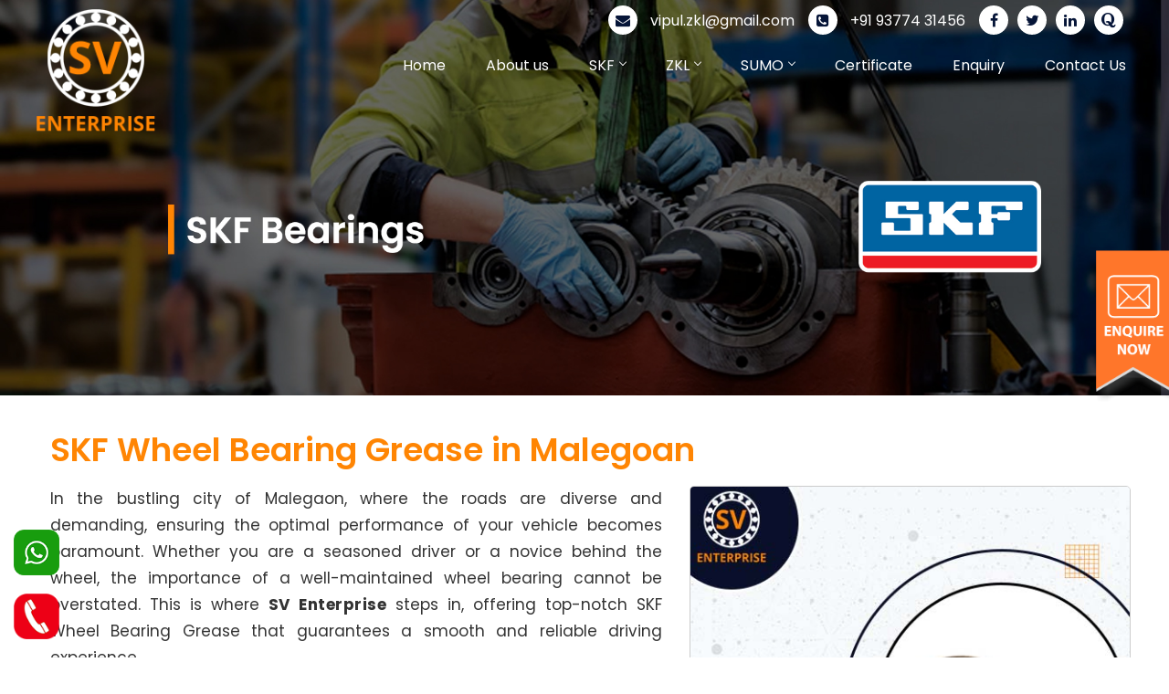

--- FILE ---
content_type: text/html
request_url: https://www.svzklbearings.com/skf-wheel-bearing-grease-in-malegoan.html
body_size: 4030
content:
<!DOCTYPE html>
<html lang="en">

<head>
  <meta charset="utf-8">
  <meta name="viewport" content="width=device-width, initial-scale=1.0">
  <meta name="google-site-verification" content="BFHvGRHZHWFu0clwqREN97zx18j8xtu9EuxnhdCW_as" />
  <title>SKF Wheel Bearing Grease in Malegoan, SKF Wheel Bearing Grease Suppliers in Malegoan</title>
  <meta name="description"
    content="SV Enterprise - Discover excellence with SKF Wheel Bearing Grease in Malegaon. We stand as the premier SKF Wheel Bearing Grease Supplier in Malegaon, offering top-notch solutions for your needs." />
  <meta name="keywords"
    content="Bearing Grease Supplier, Bearing Grease Supplier Dealers, SKF Industrial Bearing Grease in Malegoan, SKF Industrial Bearing Grease Supplier in Malegoan, SKF Industrial Bearing Grease Dealers in Malegoan, Bearing Grease Supplier in Malegoan, Bearing Grease Dealers in Malegoan, Wheel Bearing Grease Dealers in Malegoan, Wheel Bearing Grease Suppliers in Malegoan, High Speed Bearing Grease Supplier, SKF Wheel Bearing Grease Dealers in Malegoan, SKF Wheel Bearing Grease Supplier in Malegoan" />
  <link rel="canonical" href="https://www.svzklbearings.com/skf-wheel-bearing-grease-in-malegoan.html" />
  <link rel="icon" href="favicon.png" type="image/x-icon">
  <meta name="robots" content="index,follow" />
  <meta property="og:locale" content="en_US" />
  <meta property="og:title" content="Ball Bearing Supplier & Dealer - S V Enterprise" />
  <meta property="og:description"
    content="S V Enterprise is a famous dealer and supplier of the SKF Ball Bearing. Ball-bearing mainly used for uses balls to maintain the separation between the bearing races." />
  <meta property="og:image" content="https://www.svzklbearings.com/image/skf/ball-bearing-skf.jpg" />
  <meta property="og:type" content="website" />
  <meta property="og:url" content="https://www.svzklbearings.com/ball-bearing-skf.html" />
  <meta name="twitter:title" content="Ball Bearing Supplier & Dealer - S V Enterprise" />
  <meta name="twitter:description"
    content="S V Enterprise is a famous dealer and supplier of the SKF Ball Bearing. Ball-bearing mainly used for uses balls to maintain the separation between the bearing races." />
  <meta name="twitter:image" content="https://www.svzklbearings.com/image/skf/ball-bearing-skf-new-01.jpg">
  <meta name="twitter:card" content="summary" />
  <link rel="icon" href="favicon.png" type="image/x-icon">
  <link rel="stylesheet" href="css/bootstrap.min.css">
  <link rel="stylesheet" href="css/style.css">
  <link rel="stylesheet" href="css/megamenu.css">
  <link rel="stylesheet" href="css/pro.css">
  <link rel="stylesheet" href="https://cdnjs.cloudflare.com/ajax/libs/font-awesome/4.7.0/css/font-awesome.min.css">
</head>

<!-- Google tag (gtag.js) -->
<script async src="https://www.googletagmanager.com/gtag/js?id=G-66ZCKE1R6S"></script>
<script>
  window.dataLayer = window.dataLayer || [];
  function gtag() { dataLayer.push(arguments); }
  gtag('js', new Date());

  gtag('config', 'G-66ZCKE1R6S');
</script>

<body>
  <header class="header-bg">
    <div class="container">
      <div class="row">
        <div class="col-sm-3 logo"> <a href="https://www.svzklbearings.com/"><img src="image/logo.png"
              alt="SKF Ball Bearing" /> </div>
        <div class="col-sm-9">
          <div class="row">
            <div class="col-sm-12 top-bg">
              <div class="social-media">
                <ul>
                  <li style="padding-right:15px;"><a href="mailto:vipul.zkl@gmail.com"><i class="fa fa-envelope"></i>
                      vipul.zkl@gmail.com</a></li>
                  <li style="padding-right:15px;"><a href="#"><i class="fa fa-phone-square"></i> +91 93774 31456</a>
                  </li>
                  <li><a href="https://www.facebook.com/svzklbearings" target="_blank"><i
                        class="fa fa-facebook fa-icon"></i></a></li>
                  <li><a href="https://twitter.com/SVEnterprise8" target="_blank"><i
                        class="fa fa-twitter fa-icon"></i></a></li>
                  <li><a href="https://www.linkedin.com/in/sv-enterprise/" target="_blank"><i
                        class="fa fa-linkedin fa-icon"></i></a></li>
                  <li><a href="https://sventerprise.quora.com/" target="_blank"><i class="fa fa-quora fa-icon"></i></a>
                  </li>

                </ul>
              </div>
            </div>
          </div>
          <div class="header_area">
            <div class="main_header_area animated">
              <nav id="navigation1" class="navigation">
                <div class="nav-header">
                  <div class="nav-toggle"></div>
                </div>
                <div class="nav-menus-wrapper">
                  <ul class="nav-menu align-to-right">
                    <li><a href="https://www.svzklbearings.com/">Home</a></li>
                    <li><a href="about-us.html">About us</a></li>
                    <li><a href="skf-bearing.html">SKF</a>
                      <ul class="nav-dropdown">
                        <li><a href="taper-bearing.html">Taper Bearing</a></li>
                        <li><a href="ball-bearing-skf.html">Ball Bearings</a></li>
                        <li><a href="grease-bearing.html">Bearing Grease</a></li>
                        <li><a href="oil-seals.html">Oil Seals</a></li>
                        <li><a href="bearing-sleeve.html">Bearing Sleeve</a></li>
                        <li><a href="pillow-block.html">Pillow Block</a></li>
                      </ul>
                    </li>
                    <li><a href="zkl-bearing.html">ZKL</a>
                      <ul class="nav-dropdown">
                        <li><a href="ball-bearing.html">Ball Bearings</a></li>
                        <li><a href="roller-bearing.html">Taper Roller Bearings</a></li>
                        <li><a href="spherical-plain-bearing.html">Spherical Roller Bearing</a></li>
                        <li><a href="unit-bearing.html">Unit Bearing</a></li>
                        <li><a href="bearing-accessories.html">Bearing Accessories</a></li>
                        <li><a href="maintanance-lubrication-product.html">Maintanance & Lubrication Product</a></li>
                        <li><a href="condition-monitoring-instrument.html">Condition Monitoring Instrument</a></li>
                      </ul>
                    </li>
                    <li><a href="sumo-bearing.html">SUMO</a>
                      <ul class="nav-dropdown">
                        <li><a href="spherical-roller-bearing.html">Spherical Roller Bearing</a></li>
                        <li><a href="taper-roller-bearing.html">Taper Roller Bearing </a></li>
                        <li><a href="cylindrical-roller-bearing.html">Cylindrical Roller Bearing</a></li>
                        <li><a href="double-row-angular-contact-ball-bearing.html">Double Row Angular Contact Ball
                            Bearing</a></li>
                      </ul>
                    </li>
                    <li><a href="certificate.html">Certificate</a></li>

                    <li><a href="contact-us.html#enquiry">Enquiry</a></li>
                    <li><a href="contact-us.html">Contact Us</a></li>
                  </ul>
                </div>
              </nav>
            </div>
          </div>
        </div>
      </div>
    </div>
  </header>
  <!--slider-->
  <div id="myCarousel" class="carousel slide home-banner" data-ride="carousel">
    <div class="carousel-inner">
      <div class="item active"> <img src="image/skf-banner.jpg" alt="SKF Authorised Distributors in India"
          style="width:100%;" /> </div>
    </div>
  </div>
  <!--about-->

  <div class="page-part">
    <div class="container">
      <div class="row">
        <div class="col-sm-12">
          <div class="page-part-text">
            <h1>SKF Wheel Bearing Grease in Malegoan</h1>
          </div>
        </div>
      </div>

      <div class="row">
        <div class="col-sm-7">
          <div class="page-part-text">
            <p>In the bustling city of Malegaon, where the roads are diverse and demanding, ensuring the optimal
              performance of your vehicle becomes paramount. Whether you are a seasoned driver or a novice behind the
              wheel, the importance of a well-maintained wheel bearing cannot be overstated. This is where <strong>SV
                Enterprise</strong> steps in, offering top-notch SKF Wheel Bearing Grease that guarantees a smooth and
              reliable driving experience.</p>
            <p>As the go-to <strong>SKF Wheel Bearing Grease Dealers in Malegaon, SV Enterprise</strong> takes pride in
              providing a product that stands out in the market. SKF is a name synonymous with quality and precision,
              and our dealership ensures that you get access to these superior lubrication solutions. Our commitment to
              excellence has made us the trusted choice for those seeking the best SKF Wheel Bearing Grease in the
              region.</p>
            <p>Dedicated to serving as the premier <strong>SKF Wheel Bearing Grease Distributor in Malegaon, SV
                Enterprise</strong> understands the unique needs of local drivers. Our knowledgeable team is equipped to
              guide you through the selection process, ensuring that you receive the right grease for your specific
              vehicle requirements.</p>
          </div>
        </div>
        <div class="row">
          <div class="col-sm-5">
            <div class="page-img-heading"><img src="image/skf-wheel-bearing-grease-in-malegoan.jpg"
                alt="SKF Wheel Bearing Grease in Malegoan" />
            </div>
          </div>
        </div>
      </div>
      <div class="page-part-text">
        <p>We believe that every driver deserves optimal performance from their wheel bearings, and our distribution
          services are geared towards making that a reality. As your reliable <strong>SKF Wheel Bearing Grease Supplier
            in Malegaon, SV Enterprise</strong> prioritizes quality and authenticity. We source our SKF products
          directly from the manufacturer, guaranteeing that you receive genuine and high-performance wheel bearing
          grease. Our commitment to being a trustworthy supplier has earned us a reputation for reliability and customer
          satisfaction. What sets us apart as the Best <strong>SKF Wheel Bearing Grease Wholesaler in Malegaon</strong>
          is not just the product itself but the holistic service we provide.</p>
        <p>Our team understands the importance of timely deliveries and efficient logistics. We ensure that our SKF
          Wheel Bearing Grease reaches you promptly, minimizing downtime and keeping your vehicle on the road where it
          belongs. Choosing <strong>SV Enterprise</strong> as your <strong>SKF Wheel Bearing Grease</strong> partner
          means choosing a commitment to longevity, durability, and performance. Our products are designed to withstand
          the challenges posed by Malegaon's diverse driving conditions. Whether you navigate through city traffic or
          embark on long journeys, our SKF Wheel Bearing Grease ensures that your wheels keep turning smoothly.</p>
      </div>
    </div>
  </div>

  <!--footer-->
  <div class="footer-bg">
    <div id="footer-01">
      <div class="container">
        <div class="row" style="padding-bottom:15px;">
          <div class="col-sm-3 servece-01">
            <h4>Information</h4>
            <ul>
              <li><a href="https://www.svzklbearings.com/">Home</a></li>
              <li><a href="about-us.html">About us</a></li>
              <li><a href="certificate.html">Certificate</a></li>

              <li><a href="contact-us.html#enquiry">Enquiry</a></li>
              <li><a href="contact-us.html">Contact Us</a></li>
            </ul>
          </div>
          <div class="col-sm-4 servece-01">
            <h4>Our Brands</h4>
            <ul class="products-overflow">
              <li><a href="zkl-bearing.html">ZKL</a></li>
              <li><a href="skf-bearing.html">SKF</a></li>
              <li><a href="sumo-bearing.html">SUMO</a></li>
              <li><a href="blog.html">Blog</a></li>
            </ul>
          </div>
          <div class="col-sm-5">
            <div class="servece-Domestic">
              <h4>Contact Us</h4>
              <ul>
                <li style="background-image:url(image/address-icon-1.png);background-repeat:no-repeat;"> <strong>S. V.
                    Enterprise</strong><br>
                  16, Ground Floor, Austlaxmi Complex, Outside Dariapur Gate, Idgah Road, Madhupura, Ahmedabad-380001,
                  Gujarat, India </li>
                <li style="background-image:url(image/mob.png);background-repeat:no-repeat;"> Mr. Vipul D. Mehta : +91
                  9377431456</li>
                <li style="background-image:url(image/mob.png);background-repeat:no-repeat;"> Mr. Vipul D. Mehta : +91
                  9998615121</li>
                <li style="background-image:url(image/email-icon.png);background-repeat:no-repeat;"><a
                    href="mailto:vipul.zkl@gmail.com">vipul.zkl@gmail.com</a></li>
              </ul>
            </div>
            <div class="social-media" style="float:left; text-align:left; padding-top:10px; padding-left:15px;">
              <ul>
                <li><a href="https://www.facebook.com/svzklbearings" target="_blank"><i
                      class="fa fa-facebook fa-icon"></i></a></li>
                <li><a href="https://twitter.com/SVEnterprise8" target="_blank"><i
                      class="fa fa-twitter fa-icon"></i></a></li>
                <li><a href="https://www.linkedin.com/in/sv-enterprise/" target="_blank"><i
                      class="fa fa-linkedin fa-icon"></i></a></li>
                <li><a href="https://sventerprise.quora.com/" target="_blank"><i class="fa fa-quora fa-icon"></i></a>
                </li>

              </ul>
            </div>
          </div>
        </div>
      </div>
    </div>
  </div>
  <!--modalRequest-->
  <div class="modal fade" id="overlay">
    <div class="modal-dialog">
      <div class="modal-content home-hds">
        <div class="modal-header fdsf-hds">
          <button type="button" class="close" data-dismiss="modal" aria-hidden="true">&times;</button>
          <h4 class="modal-title">Request A Quote</h4>
        </div>
        <div class="modal-body new-home">
          <div class="row">
            <div class="col-sm-12">
              <img src="image/enquirybanner.jpg" class="img-responsive" width="818" height="220"
                style="padding-bottom:15px;">
              <form action="enquiry-mail.php" method="post" name="feedback" id="feedback" onsubmit="return validate();">
                <input name="config" type="hidden" id="config" value="0" />
                <div class="col-sm-6">
                  <div class="input-group input-group-lg">
                    <input size="25" class="form-control" name="customername" id="customername" type="text" required
                      placeholder="Name" />
                  </div>

                  <div class="input-group input-group-lg">
                    <input class="form-control" size="25" name="email" id="email" type="text" required
                      placeholder="Email" />
                  </div>
                  <div class="input-group input-group-lg">
                    <input size="25" class="form-control" name="mobileno" id="mobileno" type="number" required
                      placeholder="Mobile No." />
                  </div>

                </div>
                <div class="col-sm-6">
                  <div class="input-group input-group-lg">
                    <input name="cityname" class="form-control" type="text" id="cityname" size="25"
                      placeholder="City Name" />
                  </div>


                  <div class="input-group input-group-lg">
                    <textarea cols="25" class="form-control" rows="4" name="comments" id="comments"
                      placeholder="Comments" style="height:100px;"></textarea>
                  </div>
                  <div class="input-group input-group-lg">
                    <div class="g-recaptcha recaptcha-size" data-sitekey="6LcNjTEiAAAAAByMkrxieXgqe_wjH1IH8WRQIAD8">
                    </div>
                  </div>
                </div>
                <div style="text-align:center;">
                  <input type="hidden" name="gpath" value="https://www.svzklbearings.com/enquiry-mail.php" />
                  <input type="submit" value="Submit" name="Submit" class="Submit-box" />
                </div>
              </form>
            </div>
          </div>
        </div>
      </div>
    </div>
  </div>

  <script src="https://www.google.com/recaptcha/api.js"></script>
  <div class="quote-icon-btn" data-toggle="modal" data-target="#overlay">
    <img src="image/quote-icon.png">
  </div>
  <div class="whatsapp-btn"><a
      href="https://api.whatsapp.com/send?phone=919377431456 &amp;text=Hello SV Enterprise I'm connection from your website www.svzklbearings.com I want to know more about your product. Powered by : : Growup Business Solution"
      target="_blank"><img src="image/whatsapp-new.png"></a></div>
  <div class="call-btnf"><a href="tel:+919377431456" target="_blank"><img src="image/call-btn.png"></a></div>
  <!--modalRequest-->

  <div class="power-by">
    <div class="container">
      <div class="row">
        <div class="power"> All Copyrights © 2025 S. V. Enterprise</div>
      </div>
      <div class="row">
        <div id="tas_float_widget_1">
          <div class="col-md-12 col-sm-12">
            <div class="admission-btn">
              <a data-bs-toggle="modal" data-bs-target="#myModal">
              </a><h4><a data-bs-toggle="modal" data-bs-target="#myModal"></a><a href="https://www.growupbusiness.in/">Designed and SEO Manage by : : Growup Business Solution | Best SEO Company in Ahmedabad</a></h4>                
            </div>
          </div>
      </div>
      </div>
    </div>
    <!--Row END-->
  </div>
  <!--script-->
  <script src="js/script-new.js" type="text/javascript"></script>


</body>

</html>

--- FILE ---
content_type: text/html; charset=utf-8
request_url: https://www.google.com/recaptcha/api2/anchor?ar=1&k=6LcNjTEiAAAAAByMkrxieXgqe_wjH1IH8WRQIAD8&co=aHR0cHM6Ly93d3cuc3Z6a2xiZWFyaW5ncy5jb206NDQz&hl=en&v=7gg7H51Q-naNfhmCP3_R47ho&size=normal&anchor-ms=20000&execute-ms=30000&cb=f1gxgsql1jeu
body_size: 48829
content:
<!DOCTYPE HTML><html dir="ltr" lang="en"><head><meta http-equiv="Content-Type" content="text/html; charset=UTF-8">
<meta http-equiv="X-UA-Compatible" content="IE=edge">
<title>reCAPTCHA</title>
<style type="text/css">
/* cyrillic-ext */
@font-face {
  font-family: 'Roboto';
  font-style: normal;
  font-weight: 400;
  font-stretch: 100%;
  src: url(//fonts.gstatic.com/s/roboto/v48/KFO7CnqEu92Fr1ME7kSn66aGLdTylUAMa3GUBHMdazTgWw.woff2) format('woff2');
  unicode-range: U+0460-052F, U+1C80-1C8A, U+20B4, U+2DE0-2DFF, U+A640-A69F, U+FE2E-FE2F;
}
/* cyrillic */
@font-face {
  font-family: 'Roboto';
  font-style: normal;
  font-weight: 400;
  font-stretch: 100%;
  src: url(//fonts.gstatic.com/s/roboto/v48/KFO7CnqEu92Fr1ME7kSn66aGLdTylUAMa3iUBHMdazTgWw.woff2) format('woff2');
  unicode-range: U+0301, U+0400-045F, U+0490-0491, U+04B0-04B1, U+2116;
}
/* greek-ext */
@font-face {
  font-family: 'Roboto';
  font-style: normal;
  font-weight: 400;
  font-stretch: 100%;
  src: url(//fonts.gstatic.com/s/roboto/v48/KFO7CnqEu92Fr1ME7kSn66aGLdTylUAMa3CUBHMdazTgWw.woff2) format('woff2');
  unicode-range: U+1F00-1FFF;
}
/* greek */
@font-face {
  font-family: 'Roboto';
  font-style: normal;
  font-weight: 400;
  font-stretch: 100%;
  src: url(//fonts.gstatic.com/s/roboto/v48/KFO7CnqEu92Fr1ME7kSn66aGLdTylUAMa3-UBHMdazTgWw.woff2) format('woff2');
  unicode-range: U+0370-0377, U+037A-037F, U+0384-038A, U+038C, U+038E-03A1, U+03A3-03FF;
}
/* math */
@font-face {
  font-family: 'Roboto';
  font-style: normal;
  font-weight: 400;
  font-stretch: 100%;
  src: url(//fonts.gstatic.com/s/roboto/v48/KFO7CnqEu92Fr1ME7kSn66aGLdTylUAMawCUBHMdazTgWw.woff2) format('woff2');
  unicode-range: U+0302-0303, U+0305, U+0307-0308, U+0310, U+0312, U+0315, U+031A, U+0326-0327, U+032C, U+032F-0330, U+0332-0333, U+0338, U+033A, U+0346, U+034D, U+0391-03A1, U+03A3-03A9, U+03B1-03C9, U+03D1, U+03D5-03D6, U+03F0-03F1, U+03F4-03F5, U+2016-2017, U+2034-2038, U+203C, U+2040, U+2043, U+2047, U+2050, U+2057, U+205F, U+2070-2071, U+2074-208E, U+2090-209C, U+20D0-20DC, U+20E1, U+20E5-20EF, U+2100-2112, U+2114-2115, U+2117-2121, U+2123-214F, U+2190, U+2192, U+2194-21AE, U+21B0-21E5, U+21F1-21F2, U+21F4-2211, U+2213-2214, U+2216-22FF, U+2308-230B, U+2310, U+2319, U+231C-2321, U+2336-237A, U+237C, U+2395, U+239B-23B7, U+23D0, U+23DC-23E1, U+2474-2475, U+25AF, U+25B3, U+25B7, U+25BD, U+25C1, U+25CA, U+25CC, U+25FB, U+266D-266F, U+27C0-27FF, U+2900-2AFF, U+2B0E-2B11, U+2B30-2B4C, U+2BFE, U+3030, U+FF5B, U+FF5D, U+1D400-1D7FF, U+1EE00-1EEFF;
}
/* symbols */
@font-face {
  font-family: 'Roboto';
  font-style: normal;
  font-weight: 400;
  font-stretch: 100%;
  src: url(//fonts.gstatic.com/s/roboto/v48/KFO7CnqEu92Fr1ME7kSn66aGLdTylUAMaxKUBHMdazTgWw.woff2) format('woff2');
  unicode-range: U+0001-000C, U+000E-001F, U+007F-009F, U+20DD-20E0, U+20E2-20E4, U+2150-218F, U+2190, U+2192, U+2194-2199, U+21AF, U+21E6-21F0, U+21F3, U+2218-2219, U+2299, U+22C4-22C6, U+2300-243F, U+2440-244A, U+2460-24FF, U+25A0-27BF, U+2800-28FF, U+2921-2922, U+2981, U+29BF, U+29EB, U+2B00-2BFF, U+4DC0-4DFF, U+FFF9-FFFB, U+10140-1018E, U+10190-1019C, U+101A0, U+101D0-101FD, U+102E0-102FB, U+10E60-10E7E, U+1D2C0-1D2D3, U+1D2E0-1D37F, U+1F000-1F0FF, U+1F100-1F1AD, U+1F1E6-1F1FF, U+1F30D-1F30F, U+1F315, U+1F31C, U+1F31E, U+1F320-1F32C, U+1F336, U+1F378, U+1F37D, U+1F382, U+1F393-1F39F, U+1F3A7-1F3A8, U+1F3AC-1F3AF, U+1F3C2, U+1F3C4-1F3C6, U+1F3CA-1F3CE, U+1F3D4-1F3E0, U+1F3ED, U+1F3F1-1F3F3, U+1F3F5-1F3F7, U+1F408, U+1F415, U+1F41F, U+1F426, U+1F43F, U+1F441-1F442, U+1F444, U+1F446-1F449, U+1F44C-1F44E, U+1F453, U+1F46A, U+1F47D, U+1F4A3, U+1F4B0, U+1F4B3, U+1F4B9, U+1F4BB, U+1F4BF, U+1F4C8-1F4CB, U+1F4D6, U+1F4DA, U+1F4DF, U+1F4E3-1F4E6, U+1F4EA-1F4ED, U+1F4F7, U+1F4F9-1F4FB, U+1F4FD-1F4FE, U+1F503, U+1F507-1F50B, U+1F50D, U+1F512-1F513, U+1F53E-1F54A, U+1F54F-1F5FA, U+1F610, U+1F650-1F67F, U+1F687, U+1F68D, U+1F691, U+1F694, U+1F698, U+1F6AD, U+1F6B2, U+1F6B9-1F6BA, U+1F6BC, U+1F6C6-1F6CF, U+1F6D3-1F6D7, U+1F6E0-1F6EA, U+1F6F0-1F6F3, U+1F6F7-1F6FC, U+1F700-1F7FF, U+1F800-1F80B, U+1F810-1F847, U+1F850-1F859, U+1F860-1F887, U+1F890-1F8AD, U+1F8B0-1F8BB, U+1F8C0-1F8C1, U+1F900-1F90B, U+1F93B, U+1F946, U+1F984, U+1F996, U+1F9E9, U+1FA00-1FA6F, U+1FA70-1FA7C, U+1FA80-1FA89, U+1FA8F-1FAC6, U+1FACE-1FADC, U+1FADF-1FAE9, U+1FAF0-1FAF8, U+1FB00-1FBFF;
}
/* vietnamese */
@font-face {
  font-family: 'Roboto';
  font-style: normal;
  font-weight: 400;
  font-stretch: 100%;
  src: url(//fonts.gstatic.com/s/roboto/v48/KFO7CnqEu92Fr1ME7kSn66aGLdTylUAMa3OUBHMdazTgWw.woff2) format('woff2');
  unicode-range: U+0102-0103, U+0110-0111, U+0128-0129, U+0168-0169, U+01A0-01A1, U+01AF-01B0, U+0300-0301, U+0303-0304, U+0308-0309, U+0323, U+0329, U+1EA0-1EF9, U+20AB;
}
/* latin-ext */
@font-face {
  font-family: 'Roboto';
  font-style: normal;
  font-weight: 400;
  font-stretch: 100%;
  src: url(//fonts.gstatic.com/s/roboto/v48/KFO7CnqEu92Fr1ME7kSn66aGLdTylUAMa3KUBHMdazTgWw.woff2) format('woff2');
  unicode-range: U+0100-02BA, U+02BD-02C5, U+02C7-02CC, U+02CE-02D7, U+02DD-02FF, U+0304, U+0308, U+0329, U+1D00-1DBF, U+1E00-1E9F, U+1EF2-1EFF, U+2020, U+20A0-20AB, U+20AD-20C0, U+2113, U+2C60-2C7F, U+A720-A7FF;
}
/* latin */
@font-face {
  font-family: 'Roboto';
  font-style: normal;
  font-weight: 400;
  font-stretch: 100%;
  src: url(//fonts.gstatic.com/s/roboto/v48/KFO7CnqEu92Fr1ME7kSn66aGLdTylUAMa3yUBHMdazQ.woff2) format('woff2');
  unicode-range: U+0000-00FF, U+0131, U+0152-0153, U+02BB-02BC, U+02C6, U+02DA, U+02DC, U+0304, U+0308, U+0329, U+2000-206F, U+20AC, U+2122, U+2191, U+2193, U+2212, U+2215, U+FEFF, U+FFFD;
}
/* cyrillic-ext */
@font-face {
  font-family: 'Roboto';
  font-style: normal;
  font-weight: 500;
  font-stretch: 100%;
  src: url(//fonts.gstatic.com/s/roboto/v48/KFO7CnqEu92Fr1ME7kSn66aGLdTylUAMa3GUBHMdazTgWw.woff2) format('woff2');
  unicode-range: U+0460-052F, U+1C80-1C8A, U+20B4, U+2DE0-2DFF, U+A640-A69F, U+FE2E-FE2F;
}
/* cyrillic */
@font-face {
  font-family: 'Roboto';
  font-style: normal;
  font-weight: 500;
  font-stretch: 100%;
  src: url(//fonts.gstatic.com/s/roboto/v48/KFO7CnqEu92Fr1ME7kSn66aGLdTylUAMa3iUBHMdazTgWw.woff2) format('woff2');
  unicode-range: U+0301, U+0400-045F, U+0490-0491, U+04B0-04B1, U+2116;
}
/* greek-ext */
@font-face {
  font-family: 'Roboto';
  font-style: normal;
  font-weight: 500;
  font-stretch: 100%;
  src: url(//fonts.gstatic.com/s/roboto/v48/KFO7CnqEu92Fr1ME7kSn66aGLdTylUAMa3CUBHMdazTgWw.woff2) format('woff2');
  unicode-range: U+1F00-1FFF;
}
/* greek */
@font-face {
  font-family: 'Roboto';
  font-style: normal;
  font-weight: 500;
  font-stretch: 100%;
  src: url(//fonts.gstatic.com/s/roboto/v48/KFO7CnqEu92Fr1ME7kSn66aGLdTylUAMa3-UBHMdazTgWw.woff2) format('woff2');
  unicode-range: U+0370-0377, U+037A-037F, U+0384-038A, U+038C, U+038E-03A1, U+03A3-03FF;
}
/* math */
@font-face {
  font-family: 'Roboto';
  font-style: normal;
  font-weight: 500;
  font-stretch: 100%;
  src: url(//fonts.gstatic.com/s/roboto/v48/KFO7CnqEu92Fr1ME7kSn66aGLdTylUAMawCUBHMdazTgWw.woff2) format('woff2');
  unicode-range: U+0302-0303, U+0305, U+0307-0308, U+0310, U+0312, U+0315, U+031A, U+0326-0327, U+032C, U+032F-0330, U+0332-0333, U+0338, U+033A, U+0346, U+034D, U+0391-03A1, U+03A3-03A9, U+03B1-03C9, U+03D1, U+03D5-03D6, U+03F0-03F1, U+03F4-03F5, U+2016-2017, U+2034-2038, U+203C, U+2040, U+2043, U+2047, U+2050, U+2057, U+205F, U+2070-2071, U+2074-208E, U+2090-209C, U+20D0-20DC, U+20E1, U+20E5-20EF, U+2100-2112, U+2114-2115, U+2117-2121, U+2123-214F, U+2190, U+2192, U+2194-21AE, U+21B0-21E5, U+21F1-21F2, U+21F4-2211, U+2213-2214, U+2216-22FF, U+2308-230B, U+2310, U+2319, U+231C-2321, U+2336-237A, U+237C, U+2395, U+239B-23B7, U+23D0, U+23DC-23E1, U+2474-2475, U+25AF, U+25B3, U+25B7, U+25BD, U+25C1, U+25CA, U+25CC, U+25FB, U+266D-266F, U+27C0-27FF, U+2900-2AFF, U+2B0E-2B11, U+2B30-2B4C, U+2BFE, U+3030, U+FF5B, U+FF5D, U+1D400-1D7FF, U+1EE00-1EEFF;
}
/* symbols */
@font-face {
  font-family: 'Roboto';
  font-style: normal;
  font-weight: 500;
  font-stretch: 100%;
  src: url(//fonts.gstatic.com/s/roboto/v48/KFO7CnqEu92Fr1ME7kSn66aGLdTylUAMaxKUBHMdazTgWw.woff2) format('woff2');
  unicode-range: U+0001-000C, U+000E-001F, U+007F-009F, U+20DD-20E0, U+20E2-20E4, U+2150-218F, U+2190, U+2192, U+2194-2199, U+21AF, U+21E6-21F0, U+21F3, U+2218-2219, U+2299, U+22C4-22C6, U+2300-243F, U+2440-244A, U+2460-24FF, U+25A0-27BF, U+2800-28FF, U+2921-2922, U+2981, U+29BF, U+29EB, U+2B00-2BFF, U+4DC0-4DFF, U+FFF9-FFFB, U+10140-1018E, U+10190-1019C, U+101A0, U+101D0-101FD, U+102E0-102FB, U+10E60-10E7E, U+1D2C0-1D2D3, U+1D2E0-1D37F, U+1F000-1F0FF, U+1F100-1F1AD, U+1F1E6-1F1FF, U+1F30D-1F30F, U+1F315, U+1F31C, U+1F31E, U+1F320-1F32C, U+1F336, U+1F378, U+1F37D, U+1F382, U+1F393-1F39F, U+1F3A7-1F3A8, U+1F3AC-1F3AF, U+1F3C2, U+1F3C4-1F3C6, U+1F3CA-1F3CE, U+1F3D4-1F3E0, U+1F3ED, U+1F3F1-1F3F3, U+1F3F5-1F3F7, U+1F408, U+1F415, U+1F41F, U+1F426, U+1F43F, U+1F441-1F442, U+1F444, U+1F446-1F449, U+1F44C-1F44E, U+1F453, U+1F46A, U+1F47D, U+1F4A3, U+1F4B0, U+1F4B3, U+1F4B9, U+1F4BB, U+1F4BF, U+1F4C8-1F4CB, U+1F4D6, U+1F4DA, U+1F4DF, U+1F4E3-1F4E6, U+1F4EA-1F4ED, U+1F4F7, U+1F4F9-1F4FB, U+1F4FD-1F4FE, U+1F503, U+1F507-1F50B, U+1F50D, U+1F512-1F513, U+1F53E-1F54A, U+1F54F-1F5FA, U+1F610, U+1F650-1F67F, U+1F687, U+1F68D, U+1F691, U+1F694, U+1F698, U+1F6AD, U+1F6B2, U+1F6B9-1F6BA, U+1F6BC, U+1F6C6-1F6CF, U+1F6D3-1F6D7, U+1F6E0-1F6EA, U+1F6F0-1F6F3, U+1F6F7-1F6FC, U+1F700-1F7FF, U+1F800-1F80B, U+1F810-1F847, U+1F850-1F859, U+1F860-1F887, U+1F890-1F8AD, U+1F8B0-1F8BB, U+1F8C0-1F8C1, U+1F900-1F90B, U+1F93B, U+1F946, U+1F984, U+1F996, U+1F9E9, U+1FA00-1FA6F, U+1FA70-1FA7C, U+1FA80-1FA89, U+1FA8F-1FAC6, U+1FACE-1FADC, U+1FADF-1FAE9, U+1FAF0-1FAF8, U+1FB00-1FBFF;
}
/* vietnamese */
@font-face {
  font-family: 'Roboto';
  font-style: normal;
  font-weight: 500;
  font-stretch: 100%;
  src: url(//fonts.gstatic.com/s/roboto/v48/KFO7CnqEu92Fr1ME7kSn66aGLdTylUAMa3OUBHMdazTgWw.woff2) format('woff2');
  unicode-range: U+0102-0103, U+0110-0111, U+0128-0129, U+0168-0169, U+01A0-01A1, U+01AF-01B0, U+0300-0301, U+0303-0304, U+0308-0309, U+0323, U+0329, U+1EA0-1EF9, U+20AB;
}
/* latin-ext */
@font-face {
  font-family: 'Roboto';
  font-style: normal;
  font-weight: 500;
  font-stretch: 100%;
  src: url(//fonts.gstatic.com/s/roboto/v48/KFO7CnqEu92Fr1ME7kSn66aGLdTylUAMa3KUBHMdazTgWw.woff2) format('woff2');
  unicode-range: U+0100-02BA, U+02BD-02C5, U+02C7-02CC, U+02CE-02D7, U+02DD-02FF, U+0304, U+0308, U+0329, U+1D00-1DBF, U+1E00-1E9F, U+1EF2-1EFF, U+2020, U+20A0-20AB, U+20AD-20C0, U+2113, U+2C60-2C7F, U+A720-A7FF;
}
/* latin */
@font-face {
  font-family: 'Roboto';
  font-style: normal;
  font-weight: 500;
  font-stretch: 100%;
  src: url(//fonts.gstatic.com/s/roboto/v48/KFO7CnqEu92Fr1ME7kSn66aGLdTylUAMa3yUBHMdazQ.woff2) format('woff2');
  unicode-range: U+0000-00FF, U+0131, U+0152-0153, U+02BB-02BC, U+02C6, U+02DA, U+02DC, U+0304, U+0308, U+0329, U+2000-206F, U+20AC, U+2122, U+2191, U+2193, U+2212, U+2215, U+FEFF, U+FFFD;
}
/* cyrillic-ext */
@font-face {
  font-family: 'Roboto';
  font-style: normal;
  font-weight: 900;
  font-stretch: 100%;
  src: url(//fonts.gstatic.com/s/roboto/v48/KFO7CnqEu92Fr1ME7kSn66aGLdTylUAMa3GUBHMdazTgWw.woff2) format('woff2');
  unicode-range: U+0460-052F, U+1C80-1C8A, U+20B4, U+2DE0-2DFF, U+A640-A69F, U+FE2E-FE2F;
}
/* cyrillic */
@font-face {
  font-family: 'Roboto';
  font-style: normal;
  font-weight: 900;
  font-stretch: 100%;
  src: url(//fonts.gstatic.com/s/roboto/v48/KFO7CnqEu92Fr1ME7kSn66aGLdTylUAMa3iUBHMdazTgWw.woff2) format('woff2');
  unicode-range: U+0301, U+0400-045F, U+0490-0491, U+04B0-04B1, U+2116;
}
/* greek-ext */
@font-face {
  font-family: 'Roboto';
  font-style: normal;
  font-weight: 900;
  font-stretch: 100%;
  src: url(//fonts.gstatic.com/s/roboto/v48/KFO7CnqEu92Fr1ME7kSn66aGLdTylUAMa3CUBHMdazTgWw.woff2) format('woff2');
  unicode-range: U+1F00-1FFF;
}
/* greek */
@font-face {
  font-family: 'Roboto';
  font-style: normal;
  font-weight: 900;
  font-stretch: 100%;
  src: url(//fonts.gstatic.com/s/roboto/v48/KFO7CnqEu92Fr1ME7kSn66aGLdTylUAMa3-UBHMdazTgWw.woff2) format('woff2');
  unicode-range: U+0370-0377, U+037A-037F, U+0384-038A, U+038C, U+038E-03A1, U+03A3-03FF;
}
/* math */
@font-face {
  font-family: 'Roboto';
  font-style: normal;
  font-weight: 900;
  font-stretch: 100%;
  src: url(//fonts.gstatic.com/s/roboto/v48/KFO7CnqEu92Fr1ME7kSn66aGLdTylUAMawCUBHMdazTgWw.woff2) format('woff2');
  unicode-range: U+0302-0303, U+0305, U+0307-0308, U+0310, U+0312, U+0315, U+031A, U+0326-0327, U+032C, U+032F-0330, U+0332-0333, U+0338, U+033A, U+0346, U+034D, U+0391-03A1, U+03A3-03A9, U+03B1-03C9, U+03D1, U+03D5-03D6, U+03F0-03F1, U+03F4-03F5, U+2016-2017, U+2034-2038, U+203C, U+2040, U+2043, U+2047, U+2050, U+2057, U+205F, U+2070-2071, U+2074-208E, U+2090-209C, U+20D0-20DC, U+20E1, U+20E5-20EF, U+2100-2112, U+2114-2115, U+2117-2121, U+2123-214F, U+2190, U+2192, U+2194-21AE, U+21B0-21E5, U+21F1-21F2, U+21F4-2211, U+2213-2214, U+2216-22FF, U+2308-230B, U+2310, U+2319, U+231C-2321, U+2336-237A, U+237C, U+2395, U+239B-23B7, U+23D0, U+23DC-23E1, U+2474-2475, U+25AF, U+25B3, U+25B7, U+25BD, U+25C1, U+25CA, U+25CC, U+25FB, U+266D-266F, U+27C0-27FF, U+2900-2AFF, U+2B0E-2B11, U+2B30-2B4C, U+2BFE, U+3030, U+FF5B, U+FF5D, U+1D400-1D7FF, U+1EE00-1EEFF;
}
/* symbols */
@font-face {
  font-family: 'Roboto';
  font-style: normal;
  font-weight: 900;
  font-stretch: 100%;
  src: url(//fonts.gstatic.com/s/roboto/v48/KFO7CnqEu92Fr1ME7kSn66aGLdTylUAMaxKUBHMdazTgWw.woff2) format('woff2');
  unicode-range: U+0001-000C, U+000E-001F, U+007F-009F, U+20DD-20E0, U+20E2-20E4, U+2150-218F, U+2190, U+2192, U+2194-2199, U+21AF, U+21E6-21F0, U+21F3, U+2218-2219, U+2299, U+22C4-22C6, U+2300-243F, U+2440-244A, U+2460-24FF, U+25A0-27BF, U+2800-28FF, U+2921-2922, U+2981, U+29BF, U+29EB, U+2B00-2BFF, U+4DC0-4DFF, U+FFF9-FFFB, U+10140-1018E, U+10190-1019C, U+101A0, U+101D0-101FD, U+102E0-102FB, U+10E60-10E7E, U+1D2C0-1D2D3, U+1D2E0-1D37F, U+1F000-1F0FF, U+1F100-1F1AD, U+1F1E6-1F1FF, U+1F30D-1F30F, U+1F315, U+1F31C, U+1F31E, U+1F320-1F32C, U+1F336, U+1F378, U+1F37D, U+1F382, U+1F393-1F39F, U+1F3A7-1F3A8, U+1F3AC-1F3AF, U+1F3C2, U+1F3C4-1F3C6, U+1F3CA-1F3CE, U+1F3D4-1F3E0, U+1F3ED, U+1F3F1-1F3F3, U+1F3F5-1F3F7, U+1F408, U+1F415, U+1F41F, U+1F426, U+1F43F, U+1F441-1F442, U+1F444, U+1F446-1F449, U+1F44C-1F44E, U+1F453, U+1F46A, U+1F47D, U+1F4A3, U+1F4B0, U+1F4B3, U+1F4B9, U+1F4BB, U+1F4BF, U+1F4C8-1F4CB, U+1F4D6, U+1F4DA, U+1F4DF, U+1F4E3-1F4E6, U+1F4EA-1F4ED, U+1F4F7, U+1F4F9-1F4FB, U+1F4FD-1F4FE, U+1F503, U+1F507-1F50B, U+1F50D, U+1F512-1F513, U+1F53E-1F54A, U+1F54F-1F5FA, U+1F610, U+1F650-1F67F, U+1F687, U+1F68D, U+1F691, U+1F694, U+1F698, U+1F6AD, U+1F6B2, U+1F6B9-1F6BA, U+1F6BC, U+1F6C6-1F6CF, U+1F6D3-1F6D7, U+1F6E0-1F6EA, U+1F6F0-1F6F3, U+1F6F7-1F6FC, U+1F700-1F7FF, U+1F800-1F80B, U+1F810-1F847, U+1F850-1F859, U+1F860-1F887, U+1F890-1F8AD, U+1F8B0-1F8BB, U+1F8C0-1F8C1, U+1F900-1F90B, U+1F93B, U+1F946, U+1F984, U+1F996, U+1F9E9, U+1FA00-1FA6F, U+1FA70-1FA7C, U+1FA80-1FA89, U+1FA8F-1FAC6, U+1FACE-1FADC, U+1FADF-1FAE9, U+1FAF0-1FAF8, U+1FB00-1FBFF;
}
/* vietnamese */
@font-face {
  font-family: 'Roboto';
  font-style: normal;
  font-weight: 900;
  font-stretch: 100%;
  src: url(//fonts.gstatic.com/s/roboto/v48/KFO7CnqEu92Fr1ME7kSn66aGLdTylUAMa3OUBHMdazTgWw.woff2) format('woff2');
  unicode-range: U+0102-0103, U+0110-0111, U+0128-0129, U+0168-0169, U+01A0-01A1, U+01AF-01B0, U+0300-0301, U+0303-0304, U+0308-0309, U+0323, U+0329, U+1EA0-1EF9, U+20AB;
}
/* latin-ext */
@font-face {
  font-family: 'Roboto';
  font-style: normal;
  font-weight: 900;
  font-stretch: 100%;
  src: url(//fonts.gstatic.com/s/roboto/v48/KFO7CnqEu92Fr1ME7kSn66aGLdTylUAMa3KUBHMdazTgWw.woff2) format('woff2');
  unicode-range: U+0100-02BA, U+02BD-02C5, U+02C7-02CC, U+02CE-02D7, U+02DD-02FF, U+0304, U+0308, U+0329, U+1D00-1DBF, U+1E00-1E9F, U+1EF2-1EFF, U+2020, U+20A0-20AB, U+20AD-20C0, U+2113, U+2C60-2C7F, U+A720-A7FF;
}
/* latin */
@font-face {
  font-family: 'Roboto';
  font-style: normal;
  font-weight: 900;
  font-stretch: 100%;
  src: url(//fonts.gstatic.com/s/roboto/v48/KFO7CnqEu92Fr1ME7kSn66aGLdTylUAMa3yUBHMdazQ.woff2) format('woff2');
  unicode-range: U+0000-00FF, U+0131, U+0152-0153, U+02BB-02BC, U+02C6, U+02DA, U+02DC, U+0304, U+0308, U+0329, U+2000-206F, U+20AC, U+2122, U+2191, U+2193, U+2212, U+2215, U+FEFF, U+FFFD;
}

</style>
<link rel="stylesheet" type="text/css" href="https://www.gstatic.com/recaptcha/releases/7gg7H51Q-naNfhmCP3_R47ho/styles__ltr.css">
<script nonce="6IN4-sAXd1e1NNOQ6i2g-A" type="text/javascript">window['__recaptcha_api'] = 'https://www.google.com/recaptcha/api2/';</script>
<script type="text/javascript" src="https://www.gstatic.com/recaptcha/releases/7gg7H51Q-naNfhmCP3_R47ho/recaptcha__en.js" nonce="6IN4-sAXd1e1NNOQ6i2g-A">
      
    </script></head>
<body><div id="rc-anchor-alert" class="rc-anchor-alert"></div>
<input type="hidden" id="recaptcha-token" value="[base64]">
<script type="text/javascript" nonce="6IN4-sAXd1e1NNOQ6i2g-A">
      recaptcha.anchor.Main.init("[\x22ainput\x22,[\x22bgdata\x22,\x22\x22,\[base64]/[base64]/bmV3IFpbdF0obVswXSk6Sz09Mj9uZXcgWlt0XShtWzBdLG1bMV0pOks9PTM/bmV3IFpbdF0obVswXSxtWzFdLG1bMl0pOks9PTQ/[base64]/[base64]/[base64]/[base64]/[base64]/[base64]/[base64]/[base64]/[base64]/[base64]/[base64]/[base64]/[base64]/[base64]\\u003d\\u003d\x22,\[base64]\x22,\x22NcKUUcK4JcKfwopJwozCpDgFwqdpw47DlDJuwrzCvl8dwrrDolpAFsOfwop6w6HDnlrCpl8fwpjCo8O/[base64]/wr/[base64]/YFksUcK2wojDsMOyw5koKCU9wqloXE3CmT7DusOYw53Ch8KzW8KcTBPDlEQtwoorw5FkwpvCgzLDksOhbxPDnVzDrsK1wovDuhbDqm/CtsO4wpJUKADCjG0swrh7w7Fkw5VlEMONAQtUw6HCjMKtw5nCrSzCgyzCoGnCgFrCpRRDc8OWDVJ2OcKMwofDtTM1w57CnhbDpcKBAsKlIVTDl8Kow6zCgyXDlxYRw7jCiw0/XVdDwq5sDMO9O8KTw7bCkmjCg3TCu8K2bMKiGwxqUBIFw47CusKww4TCmG5/bQvDkzIIJ8OdXzdOVULDoVPDjw0iwosWwqYHXMK9woB7w4U6wrtLd8OHD1lsByXCl2rCgB4fe30ccxLDmcKEw6EvwpHDh8Orw61cwoLCmMKyAidWwqzChjrCqSNKL8O8csKlwrHCqMKrw7XCk8OTXXbDtsKjX0vDjRdnT1RDwpJzwqQUw43Dm8KKwq/DoMKVwqopeB7Di10hw6XCoMKXZjlzwpxXwqdewrzCosK+w5zDhcOGMh9hwoodwp0feRLCr8KLw7kow715w61/eirDocKCGB8QWRrCnsKhPsOew7/[base64]/DocKNMS9/w4rDpsOZwrLDpn3CujFQwp5bcMOMcsO5wojCicOfwpLCsnnCqcOIfcKQN8KXwrzDtGJYYhkxAsK7LsKGBMKpwrzCg8OTwpFew5lgw7HCtVkAw5HCpB3DlHfCsFHCv3gHw6XDm8KRBcKfw5oyUxl4wpPCgMOQcFXChTIWwr0+w6EiAcKffRc3dMK0MD/DrRp8w61XwoPDvsOUVsKYO8OKw7t2w7bCqMOhTMKvdMKMbMKpKGYawoXCvcKgFQDCo2vDu8KcRXwiajg0KwTDhsOfIMOew4V2MsKlw4xgO3vCsA3CgHTCp1TCq8O2FjXDssOGA8KrwqU5FcO1H07CvcK0CHsiBMKiJyZfw4ppQMKZfy/[base64]/[base64]/DvwjCp1zDg0rDsnbCmyLClsKTMsKnFMK6MsKsdFnCj39pwrzCsmcpfGEfNh/DhTzDs0HCnsKRT3NBwrpqwpdWw5nDo8OoIEIXwq7CpsK5wqfDqsK1wpjDu8OCVXHCthQWDcK3wpXDlU8Kwqx1O2vCpAU6w7zCncKmQA3DocKNSsObwp7DlQsMd8OgwpLCvyZmOMOPw6wmwo5Iw7PDvxDDrXkHHcObw7kOw4s6w5AeS8OBc2/[base64]/CvMOxwqhNWMK5AybCscOANcKKesKewp49w5bDkl4RwrHDk19yw5jDll1CfxLDuEHCqMKTwoDCsMO0w4EfC3JWw7/CjMKVXMK5w6BrwrjCtsOgw5nDssKyOMOgw4PCm0Ykw7Q/[base64]/ChMKUU8K/BB/[base64]/DgTTCk8Kxb34YwqTDmlZawpDDjcKww5nClMOzIk7ChgzDh1/DsEpoBcOEbz4Gwq/CtMOkNMODF01XVsKvw5sTw4bClcOTJ8Ozb2rDtE7CqsKUCcKrJsKZw6ZNw7jCuisIfMK/w5Q0wrxqwpB/w5xRw7QfwqXDrMKoWn3DhlN6birCt1TCnD00QgY1wrEsw7TDvMO5wrZofsKyMUVcOcOIC8O0VsKPwphIwoRMA8OzCFp1woPClcKawpTDhmZ8Y0/[base64]/wrhMHcOrecKIwq0gakl7IFx1woTDnGzCmXECD8KgY2/DkcOXI07CoMKLJMOOw49fIGbCgQhQJj3DnkhAwop+wrXDikQuwpM2CsK/CVAYW8Orw7IWwq90e0wTDsO1wowzYMKdVMK3V8OOfBvCpsOrw4JAw5LDtcKEw4/[base64]/[base64]/[base64]/[base64]/[base64]/CiwNfw6LDgcKOwo17B8OAw4vDu8KfwrjDuUDCtilKSw7CpcOofTE3wqNTwqdSw6vDoTF2EMKsY3IxewTCjcKrwqzDtEATw4wOcx4SWjR8w6tZKS8kw5htw7UYWxpawpPDvsO5w6jDgsKzwpt0GsOAwovCgsOdEhHDs0XCqMKWH8OsWMOjw7TCj8KEVgNBRg/ClxAOI8Ola8K+YnxjfEkVwrhcwqLCkcO4TQE2HcK5wrLDmsOiCsOXwoPDmMKRChnDrXlJwpIvElNiwppjw7LDvsO/FMKGV3cPQ8OEwpYCbQJ3fmLDlMOdwpEew5HCkwXDgQs6bEZ9wopkwpbDrMOYwqVjwpHClzrCqcO3bMOHw5vDmMK2eD/DpV/DiMK6wrA3Qg0cw48gwooswoLClVLCrDQLJcKDfyAKw7bCmTnDhcK0IMK3V8KqKsKSw5DDlMK1w7p5TBVbw4jDgcO0wrLDmsO4w7Iqf8KBCsOuw79jwprDgH/CpcK4w6TCgUbDi255MSnDvcKswo0ow4DDphvChMOtX8OUDsKow6PCssOlw7hrw4HCujjCnMOowqPDlV/DgsO/NMK8S8OcM07Cu8KjZcKzNmdzwq1Bw4vCgFLDj8Orw61AwqQqelN2w4fDhsO3w6DDjMOVwobDiMOBw443woFXHcKtUsOtw53Ci8K9wqvDhMKww5QLwqHCnHRISXN2VcOow71qwpPDqXLCpTTDucKYwrjDkTjCnMKcwpVIw4zDsn/DigZIwqNTJsO4esKxQxTDiMKOwoJPPsKLYEopbMKCw41qw5/CvHLDlsOJw74KK2wjw6t8aX1Iw4R7YMOkLk/DscKsc2jCjcKEJcOrPgDCoyDCq8O4w4jCtcK/[base64]/[base64]/DrF/DqkjCiDnCrRDDs8OdSMOywqzCqsOsw73DhcOew7PDtlcqMcOWSH/DrBhtw5jCrXhcw7hjDV3ClxHCkljCjMOvXcOYK8OqUMOkazBBInMywpBxS8OAw4fChkx1w7A+w6fDssKpT8KFw7ZWw6/[base64]/CqG3CgcKjNMOXG8OLaxnDhWEQw70OWsObwqjComVewr8+aMK/FgTDl8O7w5sJwoHCm2oYw4rDp0Viw6LDoD0twqUSw6kkCDfCjcO+DsOnw5Miwo/CkcKjw6bCpFHDjcK4SsK/wrPDgsK6fMKlwo3Ch23Dl8OrHnLDikUrJcOTwpnDusKhA1ZZw4NCwqUCJ2UHbMOiwp/[base64]/DmlzDjcKjw4/ChibDtsKDwpnCtsOCwos3w6vDgiFkfWxowoxmecKcYsKZdsOrw6B7XAHCjnzDqS/Co8KSNmPDrcK0wrrCg3oZw6/Ck8OTGw3CuCRJX8KkIgDDgG43BAVdDsK6OGE9GRbDhXPDg3HDk8K1w7zDucOUbsOgHVXDo8OwfUgLQcOEwo0sRSjDlVUfUcK8w4DDlcORR8O+w53CqmDDt8K3w71JwrfCuhnDgcOvwpdJwp9Uw5zCmMK/J8Kmw7JRwpHDkWjDghREw6DDvQfDpzDCpMOzU8OHN8OpW2hswqURwpx3wrPCrxZ/QFU+woxEd8KsME5dwqrCtGEbP23CssOgdcKvwpVcw67CvsOraMObw6/Ds8KJeS/DssKkW8OAw4XDm0lKwqgUw57DmMKdZFgjwpnDvicsw7bDh0zDnWw7FE/CoMKWw4PCgRx7w63DssKoAnxcwrzDiys0wrPCvwgjw77ChcKscMKfw4QTw6YnRsOWLRnDqcK5UsOzYA/DvHxKUUl3OQ3Di0hjB2nDrcOAPWM/w5YfwpwLD3RoHcO0wpbCpXTChsOjThTCo8OsBk8Uwoliw7p1XMKYTsO+wrofwq/DqsOBw4gRw7tCwr0FRn/DkyzDpcKrBk8qw5zCiGvDn8KGwpItc8OWw5bDqSJ2csKbfHLCqMKFDsOywqUvw4Rrw69yw4YIEcOQXXEpwo43w5vCmsOtF1UYw63DozUUM8Omw53CrcOcw7BLUG7Ch8KhWsO7Hh7DkyrDlGTCvMKdHT/[base64]/Ctx0ZcMOrwp/Co2vDtxnCtcOTwpjDgR3CrETCosOEwojDlcKea8OTw7hFDUhdRTDCkHbCgkRlw5TDnMKVUy0SMsOiw5bCswfCtHN0wq7CuTAgYMKVOxPCqTXCisOYAcO9ICrDucOtX8KlE8Kfw4bDgnk/[base64]/DoxB5w7XCjwrDgBJHwo7DrSfClEcvwp/CpCvDv8OQc8O1B8Onw7TDnDvCpMKMBMOuTi1/wrTDuTPCs8Kmw6/ChcKFOMOUwp7DgnhHFsKtw4zDu8KeccOYw7rCrsO1RcKPwq9iw7N3dQUWXMOLRcKIwpt7wrIhwp55R0pOKD7Cnh7DosKjw5Q/w7YuwpvDqHlGeHTCj2wZBsORC3c0W8OsGcKnwr7Cl8OJw5bDnRcIQ8OMwoLDjcKzYlHCqDgPwrDDnMOVGMKqPmwgw7rDlgA/fAQdw6xrwrUQLMO+K8KvBSbDvMKPZVjDpcOxGWzDucOIEgNJQGopWsKnw4cXL1gtwoxAB13CuGgkcRReCyIZJBzCtMOBwo3CusK2ecOvGTDDpTfCjcO4esK/w7/CuSsKc08+w7nDrcKfUkXDl8OowrZufMKZw7IHwqfDtCrCk8OIOSVvZXUHW8K2HydTw6nDkC/DjnLDmHHCocKzw5/DnmVeVAg9wp/Dk0Nfwpt6w50gIcOjYyTDgsKCRcOmwoNVc8OVw7bCgcKXAD/CjcObwp5fw6PCqMOzQB4PAMK/wojDosK+wrU6dw1pCz9iwqjCscKNwqXDvMKHCcOnIMOfwrzDpcO+T3VjwrF8wrxAfF9Lw5fCjRDCvkhjWcO/w7hIHEgIw6HCv8ObOmXDsGckdyBKbMKjfcKTwrnDksK0w7EwN8KRwojDlMOAw6k6MRVyGsOuwpAyUcKOAEzCiUHDiwUyR8OTw6jDu3oIRVwAwpbDvkY/wrPDhFcoaGMmK8ObWwlQw6rCqjzCl8KhZcK+w47Cn39KwrVgZypwewrCnsOIw4BzwovDicODGVR9YMKcTBPCkHPCrMKAYkNjCWPCnsKINh1wdyABw7sVw5jDtDvCisO2KcO5QGXDsMOYcQvDiMKeUCBow7/[base64]/[base64]/[base64]/Jk0Nw5hwD8K3w6LCvMOcBDQTw49vC8KgPMO0wqE8UHPCtUcQJsKaVDPDv8OSNcOHwp5TNcKhw7rDhDxAw6oFw7hCf8KOPy7Ci8OEGMKQw6XDisOVw6IQW37CuH3CqDAxwpwjwqHCrsKYZR7DpsOlDxbDu8OdZcK1aX7Cuy9ew7xHwpjCmTg/N8OWBhk3woIcZMKEwovDqULCjx3DsSHCnsKRwrrDjMKYQsO+cUddw4FveQhHasO/fH/[base64]/[base64]/CvsKsw78Xw6bCisO3w6DCrwbCrcKnw6o0Py/DisOOewNmFsOaw7g7w7gZPgpOwoIMwpBNDjDDgVAGNMKSSMOFT8Kgw5w8w7IUw4jDsTlVE3DDqQZMw6VRKHtjIMKDwrXDt3JPPnLCtE/Co8KCO8ODw5bDo8OXCBUQESt0cA7DhHfCuHbDix9Bw4paw5MswoddSFooIMK3XRFWw65lMCPCjcK1KV7CrsKOasK0a8OXwr7CksKQw7Jnw65jwrAQdcOAfsKZwr/Dt8OZwp4cA8Onw5RjwrzCocOEEMK1wr1ywphNek1oLAMlwrvCncKqf8Kvw7gMw57DjMOdOMOdw7DDjiDCmRXCpCQEwrN1B8OLw73CoMKEw7/DmEHDrD4fRcKwWBpZwpXDgMK/[base64]/DtcKBw5nDrMK6WHp3DcOWw4BBVGlLwoXDsgg8YcKIw6HCiMKsHkDDoRlLfDfCsivDvcKhwrDCkQHCt8KBw7PCkGjCjT/[base64]/w6xXPsKyFjfDhsKvLDzDpMKLLMOXVGrCsX9xFSbCnxzCkHpAN8OlfnxYw5bDkRLClMOqwq4Cw59swo/DmcOkw6tcaTbDl8O2wqvDg0HDocKBXcKDw5jDuUTCokbDssOKw7vDlSFQMcKDPGHCgV/DqMKzw7TCtw4kVWvClmPDnMOaDsOww4zDsyDCrl7CgAVnw77CvcK1ck7CtiUmTQLDhsO7dMKhEXnDjxTDuMKmQ8KENsObwo/[base64]/w6Mfw4Fvw77DiMK8J8OcwpYfw4rCv25Gw7pMf8K7wqE3R2M1w6MiEMO7wrxzJsKIw7/Dn8Kbw7gNwoNjwpk+cT8UOsO5wqY5O8KiwqTDuMOAw5xOIcKtJUsWwpETTcK4w6vDhi4ywo3DiEQIwo02wrjDt8OmwpzDvsK2wrvDrFB3w4LCgDA0DALCv8K1w78cSk0wI2fCjx3CmHB6wpRQwrbDkGA/wrbDsDXCvF/DlcKPOQ7Cpn/Chx1ibE7CosOzQUBuwqXDmV/DhRbDo1hpw4DDtMOjwpPDhz5Tw7AvUcOqKcOqw7jCgsOvDMKEY8Onw5DDmsK3cMO0AsO3BcOuw5nCncKVw54swpLDijwhw45lwqM8w4Y9wpHDnDTCvwXDlsKVwprCj0Qewq/DocOeMG5hwqjDtmTClQzDjkXDsD4VwqNVw4U5w7lyIjQ3BWRBIcOwJsOrwowTw6XCgwtsNBkew4bCucO+J8KEem1fw7vDuMK3wobChcOqw54qwr/DiMODLcOnw5bCtMOANVIaw4rDk2fClzPCu0nCtBPCuijCiHELWWgUwpEZwq3DrlZsworCpsOzwoHDpMO6wrs+wrsqAcO/wpNcJwMWw7ZjMsOywql6wogvBWERw48HZADCl8OeNytIwo/DrxzDt8KdwpLDuMK+wrDDh8KmFMKrRsKLwpV4Nz1/H3/[base64]/w7BqwqjCusKKVsO1w4LDhz/DncKHMMKIwq5RRMKNw4dJwrlVZ8KDQMO2VknCikPDuHjCkcK7SMOTwppYVsOww4sGSsO9A8OLWWDDvsOgACPDmgHCssKHYSDDhTkxwqVdwrzCtMO5EznDl8KIw69/w77CuVPDsCvCgcK5Pg48UsKxZ8KwwrHDhsK+XcOoRG9CKh44wqbCh23ChcOUwpfCtMOOV8K+DxXClB9hwpHCusOaw7TDg8KuAGjCuVguwrDDt8KZw6ltSDHCgh8aw4dQwoDDmCtNP8OBZDPDt8KMwod6UAxwZcKIwpsLw5bDlsOjwrc/w4PDvisqw49hOMOsUcOTwpVIw5jDlsKDwp/CsTJCJy/CvFFwbsOHw7TDu3wsJcOgG8KUwojCnHl6AwfCjMKZJibCjRgNLsOew63DpMKZYWHDk3/Cg8KEEMOuH0rDvsOcLcOlwpbDuV5mwpTCocOYSsKrZMOVwobClC9da0DDiw3ChThZw4crw7HClMKkAsKPT8K6wqtEJ0ppwovDt8KUw6jCvMONwpcIChxYMMODA8Oswp1jLD1tw7Agw7bChsOKw4kDwpTDgyFbwrjCoW8Uw4/DuMOpBk7Dn8Otw4JWw7fDvXbCpHzDiMK9w60VwpDCqmrDg8OuwpInU8OJX1DDisOIw7ofCcOBM8KYwqoZw6UyDcKdwpFDw5soNDzCliMrwod9XDvCpwsoIArCokvCh24Nw5JYw6/DlxpgesO6B8K5AUXDocOLwrLCqRF5wqvDlcOyIMOiKsKfXXoXwqjDscKvGMKjwrU6wqkmwp/DojPCulQoYl1vXMOqw7whaMOow5rCscKuw68SSi9Hwp3DuFvCicK4Y0BqAUvCgzTDll8aYVB9w67DuGptbcKNQsKCIxrCkMOww43DoRbDrcOLD0nDocKUwqJkw5JBShNpfDHDmsO0E8OgV2Z2HsOiw5VOwpHDo3DDklggwrDCs8OQBsO5FnnDjR9hw4tDwrnDvsKken/CjWFTC8OZwqvDlMObesOww63DuFjDrQsTaMKEdhF8XMKTUcK1wpEHwo8Iwp3Cn8KEw43ClGsCw4nCnUo9Z8OmwqczU8KiPUsmfMOVwprDq8OVw4zCgVDCtcKcwqLDkXzDi1LDgh/DvMOwCBPDoT7Cvw3DtVlPwrJuw4tGwqbDj3k/woPCvVN9w57DlzHCrWPCtBTDoMKcw6g4w7rDgMOUSQ7DuizDuhppFlDDisO0wprCm8OaM8Ktw7YJwpjDqBgHw7zCvXVzXsKNw5vCpMO/[base64]/DtMOXecOlw7bDv2vDp8Oqwo9Ew7FED8KUwqfDoMO7w58Pw4nCpsKYw77DhSvCsBDCjUPCucKJw77DpxHCpcO3wqXDqMOOeUM5w7I8w5x5asOCR1fDisKsUDXDs8OPB1XCgBbDisKaKsOARnAnwprCskQew5EAwpVDwpPCsnfCh8KVS8Kxw68qZgQPNcO/TcKIMErCryNSw4NGP2Myw5XDqsK3bGDDvWPCm8K7XGzDqsOXNQ5SQcOHw47CuwJcw5TDrsKPw4HCqnsuSMO0Qw8EbiUhw7kjQ39ecsKAw6pkGU5OfEjDhcKjw5/Cm8KAw4pjcTQWwpTCjgbCpQPDm8O7w7I7UsOZOXdBw6EFJMKQwqQeRcOCw7kEw67Dq2zDhcOwK8OwacKIJMORd8KybcOcwohtLyLDiCnDjCRXw4VtwqIhflIYFcOYDMOhE8KTRcOEeMOgwpHCs2nCqMKYwoMad8O2FMKIw4M7KsK1GcO9wo3DqEANwrFCEj/CmcKgOsOfHsOAw7V6w7TCqMO4JxNBd8OHCMO/[base64]/[base64]/[base64]/DgMKmI29yw7zDnXAdWk19UcKScCd5wpXCpkLDmytGTcKqRMKVcH/CtXLDksOFw6PDk8O8w7wOc0bCmD9ewp9odAAQI8KEZFBoUn3Cli9BYFJEYFF/VGo9MjDDqTBWU8KPw6UJw4jDvcOoU8Onw4QWwrtlLlbDjcOEwqd4RlLChD00w4bDp8KkUMOQwoZ/V8KPwp/Cp8O/wqDDgD7CgcKewpZeMwnDvMKUMcKSIMKjeitwOh9KGDTCv8OAw5bCqAvCt8K2wrZ1HcONwpxCCcKbSsOFPMOTfVXDhRrDh8KoCEPDu8KuAmY0UsKuBk5dRcOaNA3Dh8KXw6M+w53DlcK1wpYUwpwMworCoFXDl2XCpMKqZMKwLT/Cj8KXF2nCncKdD8Onw4oRw7w1d08Xw4YtOCDCr8Ohw4zDv39hwq5CaMKpYMObK8OGw4gdMVJpw47DhsKNHMKnw4nCj8OYfW9PeMKpw5fCvcK9w4nCtsKeSW7DlMOfw53Cl23DgnTDsBsZDCjCn8Ogw5M3BMKKwqFAO8OgGcO/w7E7ZlXCqzzDjE/DqWzDtsOxJQnCgRwrwqrCswfCocOKWml9wojDocOVw4wpw7EoDXRoaiByL8Khw7pAw7M2w6fDsylIw58Jw69XwqsTwpXCjMKkNsOAFV5tKsKOwpJ/HsOFw7HDmcKsw5FcJMKdw79iPU9rC8Oud17Co8Kywqlww5Fbw5LCvMOMAcKfTETDp8Ojw6gpNMO6BSJwMMKoaT4mPU9EVsKZUVPCgkzCnlwoEF7CpnY2woR3wpMdw4fCvcKqw6vCj8K8ecOLLFLCqAzDkBF3LMKSfcO+VgoRw67CuA1YeMKZw7ZtwqoAwqNowpwxw7/[base64]/w6/DkwcRwogDw7/CkBPDgsKZwqZ8wrTDjSrDoSDCjFlScsODC2TCkFPDtD3DqsKpw4Qjw6PDhsORPxvDoH9kw55MEcKxSk3CoR0NQy7Du8KNQHR8wphvw4lfw7EBw49IRsKrBsOgw60EwqIIIMKDVcKKwpE7w7HCpFRywqR5w4PDhMKmw5DDjQl5w6DCnsO8BcK+w6/CosOZw4QRZhELKMO7TcORKCIrwqwzDcOnwr/[base64]/CmUfDk8O4w5rCrWTChcOhwpl9woVmwrh7wqsXbMOncVLCpMOVY2F5KsKHw6h4JX8Ew4EywobDt3UHW8ONwrUDw7dsKsOTecK/wpHCjcKYRCLCsj7DhwPDg8OqFMO3wpkZMnnCiRLCvMKIwoPDt8KSwrvCqE7CqsOkwrvDocO1w7fCq8OWF8KuRG42aw3Cq8KBwp3Duw9OQhRHFsObJRE4wr/DnzfDvsODwprDh8K9w73DvDPDphoow5XDix7DhWsrw6/Cj8KuSMOKw6/Di8OowpwJwoNowozCjmV7wpR5w41ZJsKEwrzDjMK/PcKswq7DkBHCkcK7wr3CvsKdTCrChcOjw483w5hmw5V6w5ARw47CskzCu8KGwp/DmMKBw6LCgsOzw41Two/Dsg/Dri4wwqPDowzCqMOoBFxYTC/[base64]/wo/CiU4Dwrwxw6LDjEvCrURnwprCmhsUAxxPBHx1RMKWwqMNwp4fVcOxwrACwpFbcC3CuMK/w7xlwoB5K8OXw7vDnhohwpvDvXHDri1TNkM5w6ACZMKkG8K0w7FYw7Q1McKCw6HCpGDCjijCssOBw7rCs8O7Wl3DiATChQlewpQ+w6htNQglwoHCocKtC3NqUsOhw6ptGHE5w55/Dy3CqXJhQsOBwqc/wrsLI8K5K8K1chobw67CsT4HBQ8zf8OGw4ceLMKKw6jCugIswpvDkcKsw4pJw5I5w43CjcK7wofCo8OIFWLDmMKPwotHwrZkwqZnwqktYMKWWMO/w4wWwpI5NhvCpWrCssK8a8KvRjk9wptLSsKAVATChDI0aMOjO8KBS8KWe8O+w53CqcOdw6nChMKYPsO9UMOXw5HCh1U9wqrDszLDqsOxY1HCm0gvbMOiRsOkwrTCpm8uUMKsb8Oxwp9KVMOSfTIUXwzCpwcTwpjDjcKsw4hMwpk5FAd5HD/CoBPDvsOgw557QzEFw6vDvRvDggNGcwNYaMOTwpQTUSlfLsO7w4TCnMOyVMKgw4JaH2QGDcOqw6QrBcKnw4/Dj8OVI8OKLyxOwqfDonPCjMOLezzCosOrfUMPw4zDtlHDom/DrVANwqNJw50Cw5Fow6fClBjCmXDCkjBxwqYNw6oQw6fDuMK5wpbCk8OGBF/Dj8OwZw4Sw6hhwplnw5MIw6sFaEpiw5bDkMOlw7zCi8KTwrdNcVZewqVxXX3Ch8OWwq7Cp8KCwo0Lw78PHVpkCDU3S2FRwoRowrjCmsOYwqrCvg/DiMKUw6/DmT9Nw59tw4dcw7jDugTDpcKnw4rCssKzw6LCkiUVScK4WsKxw6lTZcKbw6bDkMOrEsO4S8KTwojCqFUHw7t/w5HDmMK9KMODUk3Cj8OCwp1hwqnDmcOYw73DmmE9w5nDvMKnwpA2wqjCgUkwwoBvB8O9wo/DpcKgEzrDk8O/wotfZcO/IcOcwp7Dj1TDpnsDwo/[base64]/[base64]/DvMOsU09qIcKaAsOfwp8rwpY9w6A9H0HDhTXDhsOsfV/[base64]/Q8OEw6J/wqZXw4PDtE3CsyxvGjI9w5nCtsO4fDY6wpXCpsKIw4bDvcOsGR7CjcKbVkfCqB/[base64]/wq5cwoxMCsOYIMKBA8OMccK9w4JxNMOoXsOfwq/DoHHCisOHDS3Ct8OUw4A8wrZFXEhZdhPDnnlnwrXCpMOAUVgwwq/CvHDDvgQ9YcKXGWspbCc8JMKzZ2tlIsKfDMOaQV7Do8ObaC7DjsKew4lYf1DDpcKSwqnDu0/Dj03DtHVcw5vCgsKyC8OAVMO/TF/[base64]/CtsO/[base64]/[base64]/CpsKXwonDqsK3XMK/Mw5kFW4uwrIfw7Iuw79kwqHCuQXDpsK/w7Qzwp5UWMOQKSHCsDRewpLCo8Ohwo/CoQDCgEc8SMKuYsKofMOiZ8KzKmPCohcuFzsqe0zDnDdawpHDlMOIW8KkwrAsVMObNsKLJsKxckhJbztDNwDCqlIzwrp7w4PDp0MwV8KFw4zDncOlLcKuw45lWFJNHcOvwpfCvDbCvi3CkMKsRmV3wogrwoNRJsK6VwrCqMOTwq3ClwXCjxlhw6PDrxrCliDClUZXwp/[base64]/[base64]/Dh8OdFcKhcMOUwrk8UsOXIsOwbE3DpRp+LsONwonCkC0Kw4DDtsOVeMK+YcKCBkJWw5Z1w5NOw4cfOBQGdRDCjCvCkcOzBywbwo3CusOuwqjCqhtVw4A/wqTDgRLDjR42woXCrsOtJsO4HMKFw7h3L8KdwpIKwqHChsK0cAY7asO1asKew6HDjzgaw68ywqnCtW/Cn0h7UMO0wqM/[base64]/Dt8OPwpkePhQWwofDumVQZcO2w6wcbsO3WlXCmR/[base64]/DtcOxwpkkwpXCm0vDn0/DlsKRYcKeYUw/JcOSwqonwrXCjm/[base64]/Dmi1two5EJsOGwrhbwptgG3TDmsOjHcOvwoRFTiU/w6/DsMOQJg/CmsOaw7DDgknDvcKLBno3woJAw4YSQMOhwoB/SHLCrRsnw7cnAcOYQW7CoRfDsC/CqXpdAsK8GMOJcMKvBsOLbMKbw6MLP3lUGSXCucOWRDHDmcKgw6LDmB/CocOgw7g6ZhDDomLCmQ1jwqkGacKJB8OWwrF4TW40TsOAwpNtIsKWWx/DmGPDjgUnKyEUOcKywoFmUcKLwpdxwqZDw7HCoHldwqB/BQTCi8O1LcOgHirDlylnPhHDjXfCjsOOa8O3CGUCVyzCosOGwpLDiybCvxotwqTDrCXCgcOOw5vDtcKHPsOkw6rDkMO8ZF08EMKJw7zDhFNCw7bDo1rDpcKOJELDm1xMVD89w47CsUnCpMKowpDDskpwwokfw7lcwoUbQnjDoAjDh8KSw6/Dk8KNdsK+XkQiejrDrsOLAlPDi1sMwpnCgHxRw4oVHV4ifApVwpjChsKhJiMKwrzCoFpKw70vwofCpsO2WyrCiMKbw4DClGbDi0ZCw6/CisOAL8Klwo/DjsOPw4BZw4FIJcKeVsKZMcOmw5jChMKPwqDCmmrCvQ7Cr8OFSsOhwq3CjcKjX8K/wqo9Hy/CugbDp3RLwpXChB9awrrDusOObsOwIsOSOgnDlWvCr8K5GsOJwpRQw5rCssKlwofDpQkFEcOyEkDCo0nCl0LCokLDu20BwowCF8KRwojDh8K4woIUOxTCkwsbF2bCkMK9dcKMa2gdw4lXBMOvasOMwprCoMO8CAzCkcKqwonDs3d+woPCuMONMMOoDcOJAh/Dt8OAU8KMLAEPwr9Nwq3Cs8OgfsKdPMOZw5zCkQfCgQwcw4LDo0XDvjN/w4nClShewqVMdDhAw4svw4AKGX/ChkrDpcKrw5LCkl3CmMKcbsO1CkRBEsKrD8KDwrPDpyHDmMOZZ8K7bifCo8KTw57DnsKrLE7Cl8OaV8OOwrtKw7XCqsOaw4DCvMKbRBLCvHHCq8KEw4pBwr7CqsKnHxgrBi57w6jCpREdMR/[base64]/Cm3/DqTfDjMKZfEzCgGwuLMOow594w5jCskDDicOYFX/Dg23DjMOefcKiA8KrwoLCk1oOw4MSw4sCFMKAwoxWwrzDnUvDgsKTOzXCtwsGVsOJDlzDoRMiMh9GAcKRw7XCu8Ofw7FVAH/CsMKRYz5mw7MzV3jDpXbCrcK/UMK7BsONYsKhw6vCtyrDshXCmcKmw79Zw7pRFsKbwp7CkS/DgmTDuXTCoWnDqy7CuWbDsH4kcnvDuSAeaw5tPsKuZCzDosOXwrrDgcKxwp9KwoYTw77DsGzCu2N1WsKCNgk5SCrCoMOGJhjDj8OGwrXDnhBYBFvCj8KHwrJCbMKgwo0HwqAkL8OtcjY6PsOfwqhgQHlRwrUZRcOWwoYtwqZqFcKtQC7DtcKdw40Tw6/CoMOTBMKYwq5VDcKkSF/DtVDCrl7CiXorw40JcjJQfD3Dox40FsOwwodcw6TCnsKBwr7DnVBGK8O3TcK5aXt9EcOrw483wqzDtGhewqoowqhFwpjCvwJZPUptHMKVwq/DqjTCtcK/woPCgy/[base64]/ZcOoG8KYBsKcw4TCpMOTw79/[base64]/woRqMT7DvUfCpkJowqskw7Qhw4NMw4jDgV3Dp8KBwqfDlcK6bw8cw5TDrQ/[base64]/[base64]/AsOVwozChwnDs8KIwpoRQ8KAHX9Mw7zCmsO5w53CpDjDoGwNw6PDtghGwqVIw6nCg8K/Pg/CncO1w59UwpjCnVoEXjfCj2PDr8KOwq/CpcK+SMKnw7tsR8OJw43ClsK2Zg/DlV3Cn0d4wqzDtSHClMKgXTdvY2vDn8OcSsKSLR/DmAzCqsOuwoElwqLCqSvDll5rw4nDjmbCuhDDrsOJV8K3wqDDt1owCHfDmWczKMOhWcOibHcpAWfDkwkzUVnCgR8Lw6M0wqPDssOxT8OZwobCnsKZwrrCtHk0D8KvX2TDsi5gw4PDgcKFWEUpXsOWwrYnw6YLMA/Dg8OuYcO4UB3CukbDmsOCw6loNnl7dVJuw5FVwoV0wpPDpcKuw5rDhQPCgVhzZ8KBw4R5IxnCucK0woNCNXdewr4LQcKLWyDCjikhw7fDpwvCgEk6Q2MMSTjDlFQrw4zCqcK0ERVlZcKtwp5kGcKjw6LCihMzCFA0aMOhVMO4wr/DmcOBw5ECw4nDglDDuMKkwpQnw4pdw60NHzTDtU8fw5zClWzDo8KqT8K+w4ETw4rCvMOZSMODYsOkwqNJf1bCoBQuPMK8fcKEBsKnwrJTCHXCpsK/EMKZw4PCpMOQwrUKeDxbw4PDicKYAMOvw5Y3d1/CoxrCm8O1TMOpHWIEw6zDrMKow6Q1H8OfwoFEPMOqw4pVKcKnw5sZbsKfZC8PwrNcw6bCjMKNwoXCgsK3V8OAw5rCmFBdwqXCpHXCuMOJYMKwLMOawpoVFcKnD8KKw7IeQ8Ovw6PDl8KvRUUQw49/EMOowqFGw5NjwovDkAHCmU3CpsKIwqbCl8KIwo3DmCHClcKQw4TCqsOodsOadGsMeFdoLGvDkVonw4DCqn3CocOqfQ4SKMKeawvDpzvCi2TDpsO1LcKFNTrDvcKwIRLCu8OdYMO/UF/CtXbDpgzCqj19cMO9woF0w7vDnMKZw4vChknCgUl1DiBfNCp4ScKtEzBaw4rDqsKzJTo9KsOVMDxow7rDt8OOwpk0w5LDrFLDkCPDi8KnTD7DunIWT25bPAsTw7lTwo/[base64]/wqjCkn7CicK7ZcODwqprwqLDnG3CqsK3O8KbYntUHsOYwqPDmEsKY8Kkf8KbwqNhGsKpKBtibcOWKsKGw7zDlGkfKE1fwqrDnsKhNQHCtcKCw5fCqSnCoWHCkjnCpgFpwpzCvcK/[base64]/[base64]/[base64]/DscO8w4wJwpgLemZUwoRvFsK/wr4pbVnDshXCjktIw44Rw41GSULDpSPCucKwwpVmMcO5wq7CtMO4URsNw51QSiNhw5AqN8ORw7YnwqQ5wpdyD8ObGcKuwpQ8Szp6V3/[base64]\\u003d\\u003d\x22],null,[\x22conf\x22,null,\x226LcNjTEiAAAAAByMkrxieXgqe_wjH1IH8WRQIAD8\x22,0,null,null,null,1,[21,125,63,73,95,87,41,43,42,83,102,105,109,121],[-1442069,228],0,null,null,null,null,0,null,0,1,700,1,null,0,\[base64]/tzcYADoGZWF6dTZkEg4Iiv2INxgAOgVNZklJNBoZCAMSFR0U8JfjNw7/vqUGGcSdCRmc4owCGQ\\u003d\\u003d\x22,0,0,null,null,1,null,0,0],\x22https://www.svzklbearings.com:443\x22,null,[1,1,1],null,null,null,0,3600,[\x22https://www.google.com/intl/en/policies/privacy/\x22,\x22https://www.google.com/intl/en/policies/terms/\x22],\x22e89LkERS6vo58pGXK5zTxe8aEmb+ZFxBqWTBK+ikE/Y\\u003d\x22,0,0,null,1,1767655707499,0,0,[75,121,213,201,154],null,[247,32,147,32,62],\x22RC-UpD5XDgziv3PnA\x22,null,null,null,null,null,\x220dAFcWeA7K-b_iB6IT3ExuHqVCj68Nt8OCQlYKv7FzfO8HD5h91ZC40BTFfA1Z9VN8G3_Qm7jge1Imag8KLZJKdn-T3ThrhuZiyw\x22,1767738507359]");
    </script></body></html>

--- FILE ---
content_type: text/css
request_url: https://www.svzklbearings.com/css/style.css
body_size: 3723
content:
@import url("https://fonts.googleapis.com/css2?family=Poppins:wght@400;600;700&display=swap");

body {
  font-family: "Poppins", sans-serif !important;
  color: #333;
  font-size: 16px;
  padding: 0px;
  margin: 0px;
}

a {
  color: #2c3e50;
  text-decoration: none !important;
}

.top-bg {
  padding: 6px 0px 6px 0px;
  z-index: 999;
  position: relative;
  color: #fff;
}

.home-icon {
  font-size: 16px;
  color: #fff;
}

.social-media {
  text-align: right;
  float: right;
}

.social-media ul {
  overflow: auto;
  padding: 0px;
  margin: 0px;
  color: #fff;
}

.social-media ul li {
  list-style-type: none;
  float: left;
}

.social-media ul li a {
  color: #fff;
}

.social-media ul li a:hover {
  color: #ff8503;
}

.social-media ul li a i {
  background: #ffff;
  color: #061538;
  width: 32px;
  height: 32px;
  line-height: 32px;
  border-radius: 50px;
  font-size: 16px;
  text-align: center;
  margin-right: 10px;
}

.social-media ul li a i:hover {
  background-color: #ff8503;
  color: #fff;
}

.header-bg {
  position: absolute;
  width: 100%;
  z-index: 99;
}

.logo {
  padding: 10px 0px;
}

.logo img {
  width: 130px;
  height: auto;
  position: absolute;
  z-index: 99;
}

.carousel-indicators {
  bottom: 20px;
}

.carousel-control.left {
  background-image: none;
  background-image: none;
  background-image: none;
  background-image: none;
  filter: progid:DXImageTransform.Microsoft.gradient(startColorstr='#80000000', endColorstr='#00000000', GradientType=1);
  background-repeat: repeat-x;
  z-index: 9;
}

.carousel-control.right {
  background-image: none;
  background-image: none;
  background-image: none;
  background-image: none;
  filter: progid:DXImageTransform.Microsoft.gradient(startColorstr='#80000000', endColorstr='#00000000', GradientType=1);
  background-repeat: repeat-x;
  z-index: 9;
}

.carousel-indicators li {
  background-color: #373435;
  width: 20px;
  height: 20px;
  border: 3px solid #fff;
  border-radius: 10px;
}

.carousel-indicators .active {
  background-color: #ff8503;
  width: 20px;
  height: 20px;
}

.welcome-home-bg {
  padding-top: 97px !important;
  padding-bottom: 96px !important;
  background-image: url(../image/company-bg-1-2.png);
  background-repeat: no-repeat;
  background-position: left -120px;
  background-color: #f9f9f9;
}

.servece-0111 {
  position: relative;
  height: 5px;
  width: 65px;
  background-color: #ff8503;
  display: block;
  margin: 18px auto 20px auto;
}

.home-welcome h1 {
  font-size: 50px;
  font-weight: 800;
  color: #ff8503;
  text-transform: uppercase;
  margin-top: 5px;
}

.home-welcome span {
  font-size: 32px;
  color: #000000;
  font-weight: 100;
}

.tagline {
  font-size: 19px !important;
  font-style: italic;
  color: #000000 !important;
  font-weight: 600;
  line-height: 32px !important;
  text-align: left !important;
}

.home-welcome p {
  font-size: 18px;
  color: #333333;
  line-height: 30px;
  text-align: justify;
}

.home-welcome b,
strong {
  font-weight: 700;
  letter-spacing: 0.5px;
}

.about-company img {
  width: 100%;
  height: auto;
  padding: 20px;
}

.read-more {
  color: #333;
  border: 2px solid #ff8503;
  font-size: 18px;
  font-weight: 400;
  padding: 8px 15px;
  border-radius: 8px;
}

.read-more:hover {
  color: #fff;
  background-color: #ff8503;
  text-decoration: none;
  border: 2px solid #ff8503;
}

.position-top {
  position: relative;
  margin-top: 40px;
  margin-bottom: 40px;
  z-index: 99;
}

.elementor-counter {
  padding: 40px 30px;
  background-color: #f0f0f0;
  transition: 0.5s ease-in-out;
  text-align: center;
  border-radius: 10px;
  overflow: hidden;
}

.elementor-counter:hover {
  background-color: #ffffff;
  transform: translateY(10px);
  -webkit-box-shadow: 0 0 6px 0 rgb(0 0 0 / 10%);
  -moz-box-shadow: 0 0 6px 0 rgba(0, 0, 0, 0.1);
  box-shadow: 0 0 6px 0 rgb(43 52 59 / 10%);
  transition: 0.5s ease;
}

.elementor-counter:hover:after {
  width: 100%;
  content: "";
  height: 4px;
  position: absolute;
  bottom: 0;
  left: 0;
  background-color: #000000;
  background-image: -webkit-linear-gradient(to left, #ff8503, #222d35);
  background-image: -moz-linear-gradient(to left, #ff8503, #222d35);
  background-image: -ms-linear-gradient(to left, #ff8503, #222d35);
  background-image: -o-linear-gradient(to left, #ff8503, #222d35);
  background-image: linear-gradient(to left, #ff8503, #222d35);
}

.elementor-icon {
  font-size: 50px !important;
  color: #ff8503;
  margin-bottom: 20px;
  transition: all 1s ease;
}

.elementor-counter:hover .elementor-icon {
  transform: rotateY(360deg);
}

.feature-box-title {
  font-size: 22px;
  color: #222d35;
  font-weight: 600;
}

.elementor-counter p {
  text-align: center;
  font-size: 16px;
  padding-top: 8px;
  line-height: 26px;
}

.servece-0111 {
  position: relative;
  height: 4px;
  width: 65px;
  border-radius: 10px;
  background-color: #ff8503;
  display: block;
  margin: 18px auto 20px auto;
}

.bg-gradient-green {
  background-image: linear-gradient(to right bottom,
      #232689,
      #89067f,
      #c40063,
      #e2393d,
      #e57403);
  padding: 80px 0px;
}

.bg-section-02 {
  background-color: #f5f6fa;
  padding: 50px 0px;
}

.section-02-heading {
  text-align: center;
}

.section-02-heading h3 {
  font-size: 45px;
  font-weight: 600;
  color: #ff8503;
  margin-top: 5px;
}

.section-02-heading span {
  font-size: 25px;
  color: #061538;
  font-weight: 100;
  margin-top: -47px;
}

.section-02-heading p {
  font-size: 18px;
  color: #333;
  margin-top: 5px;
}

.service-block {
  background: #fff;
  text-align: center;
  border: 1px solid #dedede;
  margin: 10px;
  border-radius: 8px;
  transition: all 0.3s ease;
  border: 2px solid #ffffff;
}

.service-block:hover {
  background: #fff;
  text-align: center;
  padding: 15px;
  border: 2px solid #ff8503;
}

.content h4 {
  font-size: 17px;
  font-weight: 600;
  margin: 0px;
  padding: 15px 10px;
  border-top: 1px solid #ccc;
}

.content p {
  text-align: center;
  padding: 15px 10px;
}

.inner-box .thumb {
  overflow: hidden;
  position: relative;
  z-index: 1;
  border-radius: 8px;
}

.thumb img {
  width: 100%;
  height: auto;
  transition: all 0.3s;
}

.thumb img:hover {
  transition: all 0.3s;
}

.videos-section {
  background: url(../image/video-bg.jpg);
  background-repeat: no-repeat;
  background-position: center;
  background-size: cover;
  position: relative;
  overflow: hidden;
  padding: 40px 0px;
}

.videos-section:before {
  content: "";
  position: absolute;
  top: 0;
  right: -5%;
  width: 65%;
  height: 100%;
  background: rgb(255, 133, 3);
  background: linear-gradient(90deg,
      rgba(255, 133, 3, 1) 0%,
      rgba(194, 101, 2, 1) 100%);
  -webkit-transform: skew(-12deg);
  -ms-transform: skew(-12deg);
  transform: skew(-12deg);
}

.why-us-heading {
  padding-left: 30px;
}

.why-us-heading h3 {
  font-size: 45px;
  font-weight: 600;
  color: #fff;
  margin-top: 5px;
}

.why-us-heading p {
  font-size: 16px;
  color: #fff;
  text-align: justify;
}

.why-us-heading ul {
  padding: 0px;
  margin: 0px;
}

.why-us-heading ul li {
  background-image: url(../image/arrow.png);
  background-repeat: no-repeat;
  background-position: 2px 15px;
  padding-left: 25px;
  list-style: none;
  padding-top: 2px;
  padding-bottom: 4px;
  color: #fff;
  font-size: 18px;
  line-height: 36px;
  text-transform: capitalize;
}

.bg-counter1 {
  background-image: url(../image/bg-counter1.jpg);
  margin-top: 40px;
  margin-bottom: 40px;
  border-radius: 10px 12px 12px 10px;
}

.bg-counter1-box {
  padding-left: 25px;
}

.bg-counter1-box::before {
  content: "";
  position: absolute;
  left: 0;
  top: 0;
  height: 100%;
  width: 4px;
  background-color: rgba(88, 88, 88, 0.35);
}

.bg-counter1-box::after {
  content: "";
  width: 4px;
  height: 22px;
  background-color: #ff8503;
  position: absolute;
  top: 0;
  left: 0;
  -webkit-transition: all 0.25s cubic-bezier(0.645, 0.045, 0.355, 1);
  -khtml-transition: all 0.25s cubic-bezier(0.645, 0.045, 0.355, 1);
  -moz-transition: all 0.25s cubic-bezier(0.645, 0.045, 0.355, 1);
  -ms-transition: all 0.25s cubic-bezier(0.645, 0.045, 0.355, 1);
  -o-transition: all 0.25s cubic-bezier(0.645, 0.045, 0.355, 1);
  transition: all 0.25s cubic-bezier(0.645, 0.045, 0.355, 1);
}

.bg-counter1-box:hover::after {
  top: 50%;
  -webkit-transform: translate(0, -50%);
  -khtml-transform: translate(0, -50%);
  -moz-transform: translate(0, -50%);
  -ms-transform: translate(0, -50%);
  -o-transform: translate(0, -50%);
  transform: translate(0, -50%);
}

.counter1-box-p {
  padding-top: 25px;
  padding-left: 35px;
}

.ct-counter-icon {
  line-height: 1;
  margin-right: 8px;
}

.ct-counter-icon i {
  color: #ff8503;
  font-size: 30px;
  position: absolute;
  top: 12px;
}

.ct-counter-title {
  font-size: 18px;
  line-height: 24px;
  color: #f7f7f7;
}

.ct-counter-number {
  font-size: 40px;
  color: #fff;
  font-weight: 700;
  padding-left: 45px;
}

.bg-counter2-box {
  background-color: #ff8503;
  padding: 15px;
  border-radius: 0px 10px 10px 0;
}

.item--icon {
  width: 52px;
  height: 56px;
  line-height: 56px;
  min-width: 52px;
  background-color: #fff;
  margin-right: 13px;
  text-align: center;
  -webkit-box-shadow: 0 9px 18px rgba(12, 12, 12, 0.19);
  -khtml-box-shadow: 0 9px 18px rgba(12, 12, 12, 0.19);
  -moz-box-shadow: 0 9px 18px rgba(12, 12, 12, 0.19);
  -ms-box-shadow: 0 9px 18px rgba(12, 12, 12, 0.19);
  -o-box-shadow: 0 9px 18px rgba(12, 12, 12, 0.19);
  box-shadow: 0 9px 18px rgba(12, 12, 12, 0.19);
  position: absolute;
}

.item--icon i {
  font-size: 40px;
  color: #000;
  padding-top: 10px;
}

.item--title {
  font-size: 24px;
  line-height: 26px;
  color: #000;
  margin-top: 4px;
  font-family: inherit;
  margin-bottom: 12px;
  margin-left: 72px;
}

.ct-text-editor {
  font-size: 20px;
  color: #fff;
  padding-top: 5px;
  font-weight: 700;
}

.partners-section {
  padding: 40px 0;
}

.partners-section .partners-title {
  margin-bottom: 40px;
  text-align: center;
  position: relative;
}

.partners-section .partners-title .title {
  background-color: #fff;
  display: inline-block;
  padding: 0 20px;
  font-size: 30px;
  line-height: 34px;
  font-weight: 600;
  margin: 0px;
  color: #ff8503;
}

.partners-section .partners-title:before {
  content: "";
  position: absolute;
  top: 16px;
  left: 0;
  width: 100%;
  height: 100%;
  border: 0;
  border-top: 1px dashed #ccc;
  z-index: -1;
}

.app-img img {
  margin-top: 20px;
  padding: 2px;
  width: 100%;
  height: auto;
  border-radius: 20px;
}

.app-img h4 {
  position: relative;
  bottom: 23px;
  margin-left: 27px;
  background-color: #071538;
  color: #fff;
  box-shadow: 0 5px 30px rgba(0, 0, 0, .08);
  display: flex;
  width: 85%;
  height: 100%;
  align-items: center;
  padding: 12px 0;
  justify-content: center;
  font-size: 20px;
  border-radius: 20px;
}

.owl-dot {
  display: none !important;
}

.page-img-heading {
  padding-bottom: 20px;
}

.page-img-heading img {
  border: 1px solid #ccc;
  width: 100%;
  height: auto;
  border-radius: 5px;
}

.page-img-heading h4 {
  font-size: 18px;
  color: #2c3e50;
  line-height: 28px;
  padding-top: 7px;
  text-align: center;
  font-weight: 600;
}

.blog-page {
  padding: 50px 0 0 0;
}

.blog-text-nw {
  background-color: #fff;
  box-shadow: 0 10px 15px 0 rgba(0, 0, 0, 0.15);
  text-align: center;
  overflow: hidden;
  margin-bottom: 50px;
  transform: translateY(-10px);
  padding: 8px;
}

.blog-text-nw:hover {
  box-shadow: 1px 8px 15px #66666620;
  background-color: #f7dec1;
}

.blog-text-nw h3 {
  color: #016509;
  text-align: center;
  font-size: 20px;
  margin-top: 0;
  /* padding: 10px 15px 10px 15px; */
}

.blog-text-nw h3 a {
  color: #050505;
}

.blog-text-nw h3 a:hover {
  color: #272727;
}

.blog-text-nw p {
  text-align: center;
  font-size: 16px;
  line-height: 28px;
  /* padding: 10px 15px 30px 15px; */
  color: #333;
  display: -webkit-box;
  -webkit-line-clamp: 3;
  -webkit-box-orient: vertical;
  overflow: hidden;
  text-overflow: ellipsis;
}

.blog-text-nw img {
  width: 100%;
  height: auto;
  margin-bottom: 10px;
}

.blog-post-name {
  font-size: 30px;
  color: #006501;
  text-align: center;
  font-weight: 600;
}

.keyhead {
  padding-left: 32px;
}

.keyhead h4 {
  font-weight: 600;
}

.keytag {
  font-size: 16px;
  color: #000;
  line-height: 25px;
}

.tagbody {
  display: none;
}

.keytag ul li {
  list-style: none;
  background: url(../image/keytag-icon.png) no-repeat;
  background-position: 5px 8px;
  padding-left: 20px;
}

.keytag ul li:hover {
  font-size: 16px;
  color: #0b102a;
  font-weight: 600;
  line-height: 26px;
}

#footer-01 {
  background-color: #191e34;
  padding: 10px 0px 0px 0px;
  background-image: url(../image/footer-bg.jpg);
  background-size: contain;
  color: #fff;
}

#tas_float_widget_1 {
  width: 100%;
  text-align: center;
}

.admission-btn {
  margin-top: 10px;
  padding: 5px;
  background: #ff762a;
  border-radius: 10px;
  animation: backgroundChange 0.8s infinite alternate;
}

@keyframes backgroundChange {
  0% {
    background-color: #ff762a;
  }

  100% {
    background-color: #0e1c3f;
  }
}

#tas_float_widget_1 div h4 {
  font-size: 19px;
  color: #fff;
  font-weight: 500;
}

#tas_float_widget_1 div h4 a {
  color: #fff;
}

.servece-01 {
  line-height: 25px;
  padding: 5px 15px 0px 30px;
  color: #ffffff;
  font-size: 16px;
}

.servece-01 ul {
  padding: 0px;
  margin: 0px;
}

.servece-01 ul li {
  background-image: url(../image/arrow.png);
  background-repeat: no-repeat;
  background-position: 2px 10px;
  padding-left: 20px;
  list-style: none;
  padding-top: 2px;
  padding-bottom: 4px;
}

.servece-01 a {
  text-decoration: none;
  color: #ffffff;
}

.servece-01 a:hover {
  color: #ff8503;
  padding-left: 2px;
  font-weight: 600;
}

.servece-01 h4 {
  font-size: 20px;
  color: #fff;
  font-weight: 600;
  text-transform: uppercase;
  border-left: 5px solid #ff8503;
  padding-left: 10px;
}

.servece-Domestic {
  line-height: 24px;
  padding: 6px 0px 0px 0px;
  color: #ffffff;
  font-size: 16px;
}

.servece-Domestic td {
  border: 1px solid #fff;
  padding: 5px;
}

.servece-Domestic ul {
  padding: 0px;
  margin: 0px;
}

.servece-Domestic ul li {
  background-position: 12px 10px;
  padding-left: 45px;
  list-style: none;
  padding-top: 10px;
  padding-bottom: 10px;
}

.servece-Domestic a {
  text-decoration: none;
  color: #ffffff;
}

.servece-Domestic a:hover {
  color: #ff8503;
  padding-left: 2px;
  font-weight: bold;
  text-decoration: none;
}

.servece-Domestic h4 {
  font-size: 20px;
  color: #fff;
  font-weight: 600;
  text-transform: uppercase;
  border-left: 5px solid #ff8503;
  padding-left: 10px;
}

.power-by {
  color: #fff;
  font-size: 15px;
  font-weight: 400;
  background-color: #0b102a;
  padding: 10px 0;
  text-align: left;
}

.power-by a {
  color: #fff;
  font-size: 15px;
  font-weight: 400;
}

.power {
  text-align: center;
}

.text-center {
  text-align: center !important;
}

.page-part {
  background-color: #fff;
  padding-top: 20px;
  padding-bottom: 30px;
}

.page-part-text h1 {
  font-size: 36px;
  color: #ff8503;
  font-weight: 600;
  margin-bottom: 20px;
}

.page-part-text h2 {
  font-size: 30px;
  color: #ff8503;
  font-weight: 600;
}

.page-part-text h3 {
  font-size: 20px;
  color: #201f1e;
  font-weight: 600;
}

.page-part-text h4 {
  font-size: 20px;
  color: #201f1e;
  font-weight: 600;
}

.page-part-text p {
  font-size: 17px;
  color: #333;
  line-height: 29px;
  margin-bottom: 10px;
  text-align: justify;
}

.page-part-text td {
  font-size: 17px;
  color: #333;
  line-height: 29px;
  margin-bottom: 10px;
  border: 1px solid #ccc;
  padding: 5px 10px;
}

.page-part-text img {
  width: 100%;
  height: auto;
  background-color: #fff;
  padding: 3px;
  border: 1px solid #000 !important;
  margin: 20px 0px;
}

.page-part-text img:hover {
  border: 1px solid #ff8503;
  transition: 0.5s;
}

/*benefits-end*/
.package {
  padding-bottom: 15px;
}

.package ul {
  padding: 0px;
  margin-bottom: 0;
}

.package ul li {
  background-image: url(../image/arrow-page.png);
  background-repeat: no-repeat;
  background-position: 0px 12px;
  padding-left: 25px;
  list-style: none;
  text-align: left;
  padding-top: 1px;
  padding-bottom: 1px;
  font-size: 16px;
  color: #333;
  line-height: 30px;
}

.line-bo {
  border-bottom: 1px solid #ccc;
}

.form-control {
  height: 41px;
}

.input-group {
  margin-bottom: 15px;
}

.recaptcha-size {
  transform: scale(0.77);
  -webkit-transform: scale(0.77);
  transform-origin: 0 0;
  -webkit-transform-origin: 0 0;
}

.Submit-box {
  background-color: #ff8503;
  border: #2761a4;
  color: #fff;
  padding: 10px 15px;
  font-size: 17px;
  border-radius: 5px;
}

.quote-icon-btn {
  position: fixed;
  top: 38%;
  right: 0px;
  z-index: 999;
}

.call-btnf img {
  width: 50px;
  height: auto;
  bottom: 20px;
  position: fixed;
  z-index: 9999;
  left: 15px;
}

.quote-icon-btn img {
  width: 80px;
  height: auto;
}

.whatsapp-btn img {
  width: 50px;
  height: auto;
  bottom: 90px;
  position: fixed;
  z-index: 9999;
  left: 15px;
}

.contact {
  padding: 50px 0 0 0;
}

.contact .address-box {
  text-align: center;
  width: 100%;
  padding: 0px 20px;
  margin-bottom: 55px;
  border-radius: 10px;
  background-color: #f2f2f4;
  position: relative;
  box-shadow: 0 0 10px 0 #ccc;
  border: 5px solid #ffffff;
}

.contact .address-box .add-image {
  background-color: #f2f2f4;
  border-radius: 50%;
  position: absolute;
  top: 0px;
  left: 50%;
  transform: translate(-50%, -50%);
  z-index: 1;
  border: 5px solid #ffffff;
  box-shadow: 0 0 10px 0 #ccc;
}

.contact .address-box:hover .add-image {
  animation-name: imganimation;
  animation-iteration-count: 1;
  animation-duration: 0.7s;
}

@keyframes imganimation {
  0% {
    transform: translate(-50%, -50%) rotate(0deg);
  }

  50% {
    transform: translate(-50%, -50%) rotate(180deg);
  }

  100% {
    transform: translate(-50%, -50%) rotate(360deg);
    transition-delay: 0.1s;
  }
}

.contact .address-box img {
  padding: 15px;
  width: 60px;
}

.address-box {
  line-height: 30px;
  font-size: 18px;
}

.contact .address-box a,
.contact .address-box p {
  padding: 50px 0 0 0;
  font-size: 18px;
  color: #333;
  font-weight: 500;
  line-height: 30px;
}

.contact .address-box h3 {
  font-size: 20px;
  color: #ff8503;
  font-weight: 600;
}

.contact .company-text {
  text-align: center;
  font-size: 40px;
  font-weight: bold;
  color: #ff8503;
}

@media only screen and (min-width: 320px) and (max-width: 767px) {
  .logo {
    padding: 10px 0px 10px 15px;
    text-align: left;
  }

  .logo img {
    width: 100px;
    height: auto;
    position: relative;
    z-index: 99;
    border-radius: 0;
  }

  .header-info {
    display: none;
  }

  .header-bg {
    position: relative;
    background-color: #071538;
  }

  .top-bg {
    display: none;
  }

  .carousel-indicators {
    bottom: 0;
  }

  .welcome-home-bg {
    background-image: none;
    background-color: #f7f7f7;
    padding-top: 30px !important;
    padding-bottom: 30px !important;
  }

  .about-company img {
    display: none;
  }

  .home-welcome h1 {
    font-size: 36px;
  }

  .videos-section {
    background-color: #e07502;
    background-image: none;
  }
}

.ktag {
  text-align: justify;
  color: #ff8503;
}

.ktag span a:hover {
  color: #497096;
}

.cr-main .cr-prt img {
  height: auto;
  width: 100%;
}

.cr-main .cr-prt {
  padding: 6px;
  border: 2px dotted #000000;
}

.cr-main .cr-heading h2 {
  font-size: 36px !important;
  font-weight: 600;
  padding: 20px 0;
}

.mb-cer {
  margin-bottom: 10px;
}


.innerpage-main {
  position: relative !important;
  padding: 70px 0 !important;
  background-image: url(/images/about-section-eight.jpg);
  background-repeat: no-repeat;
  background-size: cover;
  z-index: 1;
}

.innerpage-main .product-image {
  float: right !important;
  margin-left: 30px !important;
  max-width: 600px !important;
  border: 5px solid black;
  border-radius: 5px;
}

.innerpage-main a{
  text-transform: capitalize;
}

.innerpage-main p {
  text-align: justify !important;
  font-weight: 500 !important;
  position: relative !important;
  margin-bottom: 12px !important;
}
.innerpage-main p strong{
  text-transform: capitalize;
  font-weight: 600;
}
.innerpage-main h1 {
      color: #ff762a;
    margin-bottom: 30px;
}
.innerpage-main a {
  color: #ff762a;
  text-transform: capitalize;
  text-decoration: none;
}
.innerpage-main a:hover{
  color: #0a62d6;
}

.innerpage-main .product-image img {
  width: 100%;
  max-height: 460px;
}

@media (max-width: 768px) {
  .innerpage-main {
    padding: 50px 0px !important;
  }

  .innerpage-main .product-image {
    float: none !important;
    margin: 0 auto 20px auto !important;
    text-align: center !important;
    max-width: 100% !important;
  }

  .innerpage-main img {
    width: 100% !important;
    height: auto !important;
  }

  

  .innerpage-main p {
    font-size: 0.95rem !important;
  }
}

@media (max-width: 480px) {
  

  .innerpage-main p {
    font-size: 0.9rem !important;
  }
}